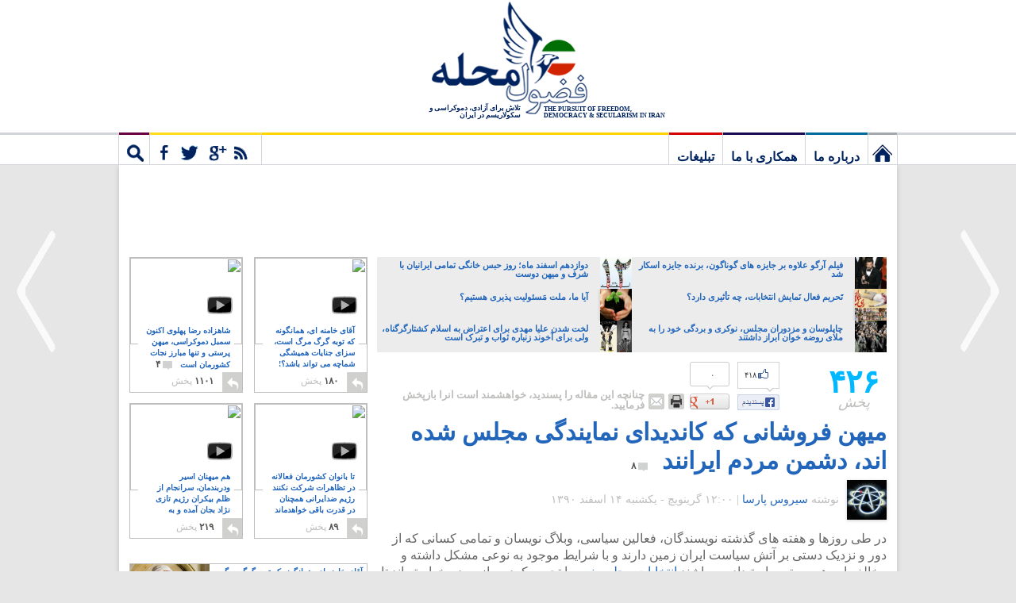

--- FILE ---
content_type: text/html; charset=UTF-8
request_url: https://www.fozoolemahaleh.com/2012/03/04/%DA%A9%D8%A7%D9%86%D8%AF%DB%8C%D8%AF%D8%A7%DB%8C-%D9%85%D8%AC%D9%84%D8%B3-%D8%AF%D8%B4%D9%85%D9%86-%D9%85%D8%B1%D8%AF%D9%85-%D8%A7%D8%B3%D8%AA
body_size: 32402
content:
<!DOCTYPE html>
<!--[if IE 7]>
<html class="ie ie7" dir="rtl" lang="fa-IR">
<![endif]-->
<!--[if IE 8]>
<html class="ie ie8" dir="rtl" lang="fa-IR">
<![endif]-->
<!--[if !(IE 7) | !(IE 8)  ]><!-->
<html dir="rtl" lang="fa-IR" xmlns="http://www.w3.org/1999/xhtml" xmlns:fb="http://ogp.me/ns/fb#">
<!--<![endif]-->
<head>
<meta charset="UTF-8" />
<meta name="viewport" content="width=device-width" />
<title>میهن فروشانی که کاندیدای نمایندگی مجلس شده اند، دشمن مردم ایرانند | فضول محله</title>
<link rel="profile" href="http://gmpg.org/xfn/11" />
<link rel="pingback" href="https://www.fozoolemahaleh.com/xmlrpc.php" />
	
<meta property="fb:app_id" content="115927141814149" />
<meta property="og:locale" content="fa_IR" />

	<meta property="og:title" content="میهن فروشانی که کاندیدای نمایندگی مجلس شده اند، دشمن مردم ایرانند" />
	<meta property="og:url" content="http://www.fozoolemahaleh.com/2012/03/04/%da%a9%d8%a7%d9%86%d8%af%db%8c%d8%af%d8%a7%db%8c-%d9%85%d8%ac%d9%84%d8%b3-%d8%af%d8%b4%d9%85%d9%86-%d9%85%d8%b1%d8%af%d9%85-%d8%a7%d8%b3%d8%aa" />
	<meta property="og:type" content="article" />
	<meta property="article:publisher" content="https://www.facebook.com/fozoolemahaleh" />
	<meta property="og:site_name" content="Fozoole Mahaleh" />

<meta property="og:image" content="https://m-01.fozoolemahaleh.com/2012/03/Naghi-Mokhtari-an-Iranian-who-wants-to-be-in-Islamic-Parliment-of-Iran.jpg" /><meta property="og:image" content="https://m-01.fozoolemahaleh.com/2012/03/A-mullah-wants-to-Enter-the-Parliment-in-Iran.jpg" />		<meta property="og:description" content="در طی روزها و هفته های گذشته نویسندگان، فعالین سیاسی، وبلاگ نویسان و تمامی کسانی که از دور و نزدیک دستی بر آتش سیاست ایران زمین دارند و با شرایط موجود به نوعی مشکل داشته و مخالف این همه ستم و استبداد می باشند انتخابات مجلس نهم را تحریم کرده و از مردم خواسته اند تا کسی در انتخابات شرکت نکند." />

		
<meta property="og:updated_time" content="1330876700" />

		
<link rel="apple-touch-icon" href="/wp-content/themes/v4/images/touch-icon-iphone.png" />
<link rel="apple-touch-icon" sizes="72x72" href="/wp-content/themes/v4/images/touch-icon-ipad.png" />
<link rel="apple-touch-icon" sizes="114x114" href="/wp-content/themes/v4/images/touch-icon-iphone-retina.png" />
<link rel="apple-touch-icon" sizes="144x144" href="/wp-content/themes/v4/images/touch-icon-ipad-retina.png" />
	
	
	
<!--[if lt IE 9]>
<script src="https://www.fozoolemahaleh.com/wp-content/themes/v4/js/html5.js" type="text/javascript"></script>
<![endif]-->

<link rel="alternate" type="application/rss+xml" title="فضول محله &raquo; خوراک" href="https://www.fozoolemahaleh.com/feed" />
<link rel="alternate" type="application/rss+xml" title="فضول محله &raquo; خوراک دیدگاه‌ها" href="https://www.fozoolemahaleh.com/comments/feed" />
<link rel="alternate" type="application/rss+xml" title="فضول محله &raquo; میهن فروشانی که کاندیدای نمایندگی مجلس شده اند، دشمن مردم ایرانند خوراک دیدگاه‌ها" href="https://www.fozoolemahaleh.com/2012/03/04/%da%a9%d8%a7%d9%86%d8%af%db%8c%d8%af%d8%a7%db%8c-%d9%85%d8%ac%d9%84%d8%b3-%d8%af%d8%b4%d9%85%d9%86-%d9%85%d8%b1%d8%af%d9%85-%d8%a7%d8%b3%d8%aa/feed" />
		<script type="text/javascript">
			window._wpemojiSettings = {"baseUrl":"https:\/\/s.w.org\/images\/core\/emoji\/72x72\/","ext":".png","source":{"concatemoji":"https:\/\/www.fozoolemahaleh.com\/wp-includes\/js\/wp-emoji-release.min.js?ver=4.5.33"}};
			!function(e,o,t){var a,n,r;function i(e){var t=o.createElement("script");t.src=e,t.type="text/javascript",o.getElementsByTagName("head")[0].appendChild(t)}for(r=Array("simple","flag","unicode8","diversity"),t.supports={everything:!0,everythingExceptFlag:!0},n=0;n<r.length;n++)t.supports[r[n]]=function(e){var t,a,n=o.createElement("canvas"),r=n.getContext&&n.getContext("2d"),i=String.fromCharCode;if(!r||!r.fillText)return!1;switch(r.textBaseline="top",r.font="600 32px Arial",e){case"flag":return r.fillText(i(55356,56806,55356,56826),0,0),3e3<n.toDataURL().length;case"diversity":return r.fillText(i(55356,57221),0,0),a=(t=r.getImageData(16,16,1,1).data)[0]+","+t[1]+","+t[2]+","+t[3],r.fillText(i(55356,57221,55356,57343),0,0),a!=(t=r.getImageData(16,16,1,1).data)[0]+","+t[1]+","+t[2]+","+t[3];case"simple":return r.fillText(i(55357,56835),0,0),0!==r.getImageData(16,16,1,1).data[0];case"unicode8":return r.fillText(i(55356,57135),0,0),0!==r.getImageData(16,16,1,1).data[0]}return!1}(r[n]),t.supports.everything=t.supports.everything&&t.supports[r[n]],"flag"!==r[n]&&(t.supports.everythingExceptFlag=t.supports.everythingExceptFlag&&t.supports[r[n]]);t.supports.everythingExceptFlag=t.supports.everythingExceptFlag&&!t.supports.flag,t.DOMReady=!1,t.readyCallback=function(){t.DOMReady=!0},t.supports.everything||(a=function(){t.readyCallback()},o.addEventListener?(o.addEventListener("DOMContentLoaded",a,!1),e.addEventListener("load",a,!1)):(e.attachEvent("onload",a),o.attachEvent("onreadystatechange",function(){"complete"===o.readyState&&t.readyCallback()})),(a=t.source||{}).concatemoji?i(a.concatemoji):a.wpemoji&&a.twemoji&&(i(a.twemoji),i(a.wpemoji)))}(window,document,window._wpemojiSettings);
		</script>
		<style type="text/css">
img.wp-smiley,
img.emoji {
	display: inline !important;
	border: none !important;
	box-shadow: none !important;
	height: 1em !important;
	width: 1em !important;
	margin: 0 .07em !important;
	vertical-align: -0.1em !important;
	background: none !important;
	padding: 0 !important;
}
</style>
<link rel='stylesheet' id='v4-fonts-css'  href='https://fonts.googleapis.com/css?family=Open+Sans:400italic,700italic,400,700&#038;subset=latin,latin-ext' type='text/css' media='all' />
<link rel='stylesheet' id='v4-style-css'  href='https://www.fozoolemahaleh.com/wp-content/themes/v4/style.css?ver=4.5.33' type='text/css' media='all' />
<!--[if lt IE 9]>
<link rel='stylesheet' id='v4-ie-css'  href='https://www.fozoolemahaleh.com/wp-content/themes/v4/css/ie.css?ver=20121010' type='text/css' media='all' />
<![endif]-->
<link rel='stylesheet' id='jetpack_css-rtl-css'  href='https://www.fozoolemahaleh.com/wp-content/plugins/jetpack/css/jetpack-rtl.css?ver=4.0.7' type='text/css' media='all' />
<script type='text/javascript' src='https://www.fozoolemahaleh.com/wp-includes/js/jquery/jquery.js?ver=1.12.4'></script>
<script type='text/javascript' src='https://www.fozoolemahaleh.com/wp-includes/js/jquery/jquery-migrate.min.js?ver=1.4.1'></script>
<script type='text/javascript' src='https://www.fozoolemahaleh.com/wp-content/plugins/google-analyticator/external-tracking.min.js?ver=6.4.9'></script>
<link rel='https://api.w.org/' href='https://www.fozoolemahaleh.com/wp-json/' />
<link rel="EditURI" type="application/rsd+xml" title="RSD" href="https://www.fozoolemahaleh.com/xmlrpc.php?rsd" />
<link rel="wlwmanifest" type="application/wlwmanifest+xml" href="https://www.fozoolemahaleh.com/wp-includes/wlwmanifest.xml" /> 
<link rel='prev' title='خاتمی با شرکت در انتخابات مجلس، جنبش سخیف اصلاحات را به خاک سپرد' href='https://www.fozoolemahaleh.com/2012/03/03/%d8%ae%d8%a7%d8%aa%d9%85%db%8c-%d8%af%d8%b4%d9%85%d9%86-%d9%85%d8%b1%d8%af%d9%85-%d8%a7%db%8c%d8%b1%d8%a7%d9%86-%d8%a7%d8%b3' />
<link rel='next' title='حجاب اسلامی دُمَل چرکین عقب ماندگی و سبب آزار بانوان ایران زمین است' href='https://www.fozoolemahaleh.com/2012/03/05/%d8%ad%d8%ac%d8%a7%d8%a8-%d9%86%db%8c%d8%b1%d9%86%da%af-%d8%a2%d8%ae%d9%88%d9%86%d8%af%d9%87%d8%a7-%d8%a8%d8%b1%d8%a7%db%8c-%d9%85%d8%a8%d8%a7%d8%b1%d8%b2%d9%87-%d8%a8%d8%a7-%d8%b2%d9%86%d8%a7%d9%86' />
<meta name="generator" content="WordPress 4.5.33" />
<link rel='shortlink' href='https://www.fozoolemahaleh.com/?p=13526' />
<link rel="alternate" type="application/json+oembed" href="https://www.fozoolemahaleh.com/wp-json/oembed/1.0/embed?url=https%3A%2F%2Fwww.fozoolemahaleh.com%2F2012%2F03%2F04%2F%25da%25a9%25d8%25a7%25d9%2586%25d8%25af%25db%258c%25d8%25af%25d8%25a7%25db%258c-%25d9%2585%25d8%25ac%25d9%2584%25d8%25b3-%25d8%25af%25d8%25b4%25d9%2585%25d9%2586-%25d9%2585%25d8%25b1%25d8%25af%25d9%2585-%25d8%25a7%25d8%25b3%25d8%25aa" />
<link rel="alternate" type="text/xml+oembed" href="https://www.fozoolemahaleh.com/wp-json/oembed/1.0/embed?url=https%3A%2F%2Fwww.fozoolemahaleh.com%2F2012%2F03%2F04%2F%25da%25a9%25d8%25a7%25d9%2586%25d8%25af%25db%258c%25d8%25af%25d8%25a7%25db%258c-%25d9%2585%25d8%25ac%25d9%2584%25d8%25b3-%25d8%25af%25d8%25b4%25d9%2585%25d9%2586-%25d9%2585%25d8%25b1%25d8%25af%25d9%2585-%25d8%25a7%25d8%25b3%25d8%25aa&#038;format=xml" />

<!-- All in One SEO Pack 1.6.15.2 by Michael Torbert of Semper Fi Web Design[-1,-1] -->
<link rel="author" href="https://plus.google.com/116997326478584147545" />
<meta name="description" content="در طی روزها و هفته های گذشته نویسندگان، فعالین سیاسی، وبلاگ نویسان و تمامی کسانی که از دور و نزدیک دستی بر آتش سیاست ایران زمین دارند و با شرایط موجود به نوعی مشکل داشته و مخالف این همه ستم و استبداد می باشند انتخابات مجلس نهم را تحریم کرده و از مردم خواسته اند تا کسی در انتخابات شرکت نکند." />
<meta name="keywords" content="اعتصاب منفی,اعتصابات,سهراب اعرابی,شرکت درانتخابات,مبارزه منفی,مجلس شورای اسلامی,نمایشنامه کمدی انتخابات" />
<link rel="canonical" href="http://www.fozoolemahaleh.com/2012/03/04/%da%a9%d8%a7%d9%86%d8%af%db%8c%d8%af%d8%a7%db%8c-%d9%85%d8%ac%d9%84%d8%b3-%d8%af%d8%b4%d9%85%d9%86-%d9%85%d8%b1%d8%af%d9%85-%d8%a7%d8%b3%d8%aa" />
<!-- /all in one seo pack -->
<style type='text/css'>img#wpstats{display:none}</style><!-- Google Analytics Tracking by Google Analyticator 6.4.9: http://www.videousermanuals.com/google-analyticator/ -->
<script type="text/javascript">
    var analyticsFileTypes = [''];
    var analyticsSnippet = 'enabled';
    var analyticsEventTracking = 'enabled';
</script>
<script type="text/javascript">
	var _gaq = _gaq || [];
  
	_gaq.push(['_setAccount', 'UA-7721219-2']);
    _gaq.push(['_addDevId', 'i9k95']); // Google Analyticator App ID with Google
	_gaq.push(['_trackPageview']);

	(function() {
		var ga = document.createElement('script'); ga.type = 'text/javascript'; ga.async = true;
		                ga.src = ('https:' == document.location.protocol ? 'https://ssl' : 'http://www') + '.google-analytics.com/ga.js';
		                var s = document.getElementsByTagName('script')[0]; s.parentNode.insertBefore(ga, s);
	})();
</script>



<script src="/wp-content/themes/v4/js/head-02.js"></script>

</head>

<body class="rtl single single-post postid-13526 single-format-standard full-width custom-font-enabled">

<div id="hwrap">
	<header id="masthead" class="site-header" role="banner">
			<hgroup>
			<div class="logo">
				<h1 class="site-title"><a href="https://www.fozoolemahaleh.com/" title="فضول محله" rel="home">فضول محله</a></h1>
		
				</div>
			<div class="strapline">
						<h2 class="site-description-english">THE PURSUIT OF FREEDOM, DEMOCRACY & SECULARISM IN IRAN</h2>

						<h2 class="site-description">تلاش برای آزادی، دموکراسی و سکولاریسم در ایران</h2>
			</div>
			<!--div class="searchbox">
				<form action="http://www.fozoolemahaleh.com/" method="get" class="searchform">
					<fieldset>
						<div class="searchwrapper">
						<input type="submit" value="جستجو">
						<input type="text" placeholder="جستجو" value="جستجو" name="s" id="s" class="text" onblur="if (this.value == this.defaultValue || this.value == '') {this.value = this.defaultValue;this.style.color='#B2C1D0';}" onfocus="if (this.value == this.defaultValue) {this.value = '';this.style.color='#000';}" style="color: rgb(178, 193, 208);">
						</div>
					</fieldset>
				</form>	
			</div-->
			<!--div class="newsletter">
				<form action="https://feedburner.google.com/fb/a/mailverify?uri=fozoolemahaleh" target="newsletter" class="newsletterform" onsubmit="newsletter = window.open('about:blank','newsletter',
				   'width=600,height=600');">
				<div class="newsletterwrapper"><fieldset>
				<input type="hidden" name="uri" value="FozooleMahaleh">
				<input type="hidden" name="loc" value="en_US">
				<input type="text" class="text" name="email" value="ایمیل شما" onblur="if (this.value == this.defaultValue || this.value == '') {this.value = this.defaultValue;this.style.color='#B2C1D0';}" onfocus="if (this.value == this.defaultValue) {this.value = '';this.style.color='#000';}" style="color: rgb(178, 193, 208);"> <input type="submit" value="مشترک" class="submit feedburner-sign-up"></fieldset>
				</div>
				</form>
			</div-->
			</hgroup>
	</header>
	<nav id="site-navigation" class="main-navigation" role="navigation">
		<h3 class="menu-toggle">Menu</h3>
		<div class="menu-main-container"><ul id="menu-main" class="nav-menu"><li id="menu-item-8193" class="menu-item menu-item-type-custom menu-item-object-custom menu-item-8193"><a title="فضول محله: تلاش برای آزادی، دموکراسی و سکولاریسم در ایران" href="/">نخستین برگ</a></li>
<li id="menu-item-7999" class="menu-item menu-item-type-post_type menu-item-object-page menu-item-7999"><a href="https://www.fozoolemahaleh.com/%d8%af%d8%b1%d8%a8%d8%a7%d8%b1%d9%87-%d9%85%d8%a7">درباره ما</a></li>
<li id="menu-item-8649" class="menu-item menu-item-type-post_type menu-item-object-page menu-item-8649"><a href="https://www.fozoolemahaleh.com/%d9%87%d9%85%da%a9%d8%a7%d8%b1%db%8c-%d8%a8%d8%a7-%d9%85%d8%a7">همکاری با ما</a></li>
<li id="menu-item-23655" class="menu-item menu-item-type-post_type menu-item-object-page menu-item-23655"><a href="https://www.fozoolemahaleh.com/%d8%aa%d8%a8%d9%84%db%8c%d8%ba%d8%a7%d8%aa">تبلیغات</a></li>
<li id="menu-item-27115" class="menu-item menu-item-type-custom menu-item-object-custom menu-item-27115"><a href="#">مشترک</a></li>
<li id="menu-item-27114" class="menu-item menu-item-type-custom menu-item-object-custom menu-item-27114"><a href="#">جستجو</a></li>
</ul></div>		<div class="social-connect">
			<ul class="social-links">
				<li><a rel="nofollow" href="http://feeds.feedburner.com/fozoolemahaleh" target="_blank" title="آراس‌اس" class="rss"></a></li>
				<li>								<a class="google" rel="nofollow publisher" href="https://plus.google.com/118352058802808260684" target="_blank"></a>
								</li>
				
				
				<li><a title="فیس‌بوک" class="facebook" href="https://www.facebook.com/fozoolemahaleh" rel="nofollow" target="_blank"></a></li>
				<li><a title="توییتر" class="twitter" href="https://www.twitter.com/fozoolemahaleh" rel="nofollow" target="_blank"></a></li>
				<li><a title="رایانامه" class="email" href="mailto:london@fozoolemahaleh.com" rel="nofollow"></a></li>
			</ul>
			
		
			<div class="fb-like fb-like-head" data-href="https://www.facebook.com/fozoolemahaleh" data-send="false" data-width="400" data-show-faces="true"></div>


			
			
		
		
		<div class="newsletter">
		<label>لطفاً ایمیل فرمایید تا ازمقاله های جدید شمارا آگاه کنیم</label> 
				<form action="https://feedburner.google.com/fb/a/mailverify?uri=fozoolemahaleh" target="newsletter" class="newsletterform" onsubmit="newsletter = window.open('about:blank','newsletter',
				   'width=600,height=600');">
				<div class="newsletterwrapper"><fieldset>
				<input type="hidden" name="uri" value="FozooleMahaleh">
				<input type="hidden" name="loc" value="en_US">
				<input type="text" class="header-newsletter" name="email" value="ایمیل شما" onblur="if (this.value == this.defaultValue || this.value == '') {this.value = this.defaultValue;this.style.color='#B2C1D0';}" onfocus="if (this.value == this.defaultValue) {this.value = '';this.style.color='#000';}" style="color: rgb(178, 193, 208);"> <input type="submit" value="مشترک" class="submit feedburner-sign-up"></fieldset>
				</div>
				</form>
			</div>
		
			
		</div>
		<div class="site-search">
			<div class="header-search-form">
	<form accept-charset="UTF-8" action="https://www.fozoolemahaleh.com/" method="get">
		<div style="margin:0;padding:0;display:inline">
			<input name="utf8" type="hidden" value="✓">
		</div>
		<div class="ie-search-wrapper"><input type="text" autocomplete="off" placeholder="جستجو" value="جستجو" name="s" id="s" class="header-search" onblur="if (this.value == this.defaultValue || this.value == '') {this.value = this.defaultValue;this.style.color='#B2C1D0';}" onfocus="if (this.value == this.defaultValue) {this.value = '';this.style.color='#000';}">
		</div>
			<input class="btn btn-primary header-search-submit" name="commit" type="submit" value="جستجو">
	</form>
	<div class="header-search-results"></div>
</div>		</div>

		
	</nav><!-- #site-navigation -->
</div>


	

<div id="page" class="hfeed site">
	<div id="main" class="wrapper">
	
	<!-- Foz_Leaderboard_Top_728x90 -->
<div id='div-gpt-ad-1360349128710-0' class="leaderboard ad">
<script type='text/javascript'>
googletag.cmd.push(function() { googletag.display('div-gpt-ad-1360349128710-0'); });
</script>
</div>	 	
	<div id="primary" class="site-content">
		<div id="content" role="main">

						
				
<div class="wp_rp_content rp_single"><ul class="related_post wp_rp" style="visibility: visible"><li ><a href="https://www.fozoolemahaleh.com/2013/02/25/%d9%81%db%8c%d9%84%d9%85-%d8%a2%d8%b1%da%af%d9%88-%d8%a8%d9%87-%d8%ac%d8%a7%db%8c%d8%b2%d9%87-%d8%a7%d8%b3%da%a9%d8%a7%d8%b1-%d8%b1%d8%b3%db%8c%d8%af" class="wp_rp_thumbnail"><img width="200" height="200" src="https://m-01.fozoolemahaleh.com/2013/02/argo-best-film-oscars-2012-iran-embassy-200x200.jpg" class="attachment-thumbnail size-thumbnail" alt="در این فرتور، سازندگان و برندگان جایزه اسکار فیلم آرگو دیده می شوند" /><span class="wp_rp_title">فیلم آرگو علاوه بر جایزه های گوناگون، برنده جایزه اسکار شد</span></a></li><li ><a href="https://www.fozoolemahaleh.com/2012/02/27/%d8%af%d9%88%d8%a7%d8%b2%d8%af%d9%87%d9%85-%d8%a7%d8%b3%d9%81%d9%86%d8%af-%d8%b1%d9%88%d8%b2-%d8%ad%d8%a8%d8%b3-%d8%ae%d8%a7%d9%86%da%af%db%8c-%d8%a7%db%8c%d8%b1%d8%a7%d9%86%db%8c%d8%a7%d9%86" class="wp_rp_thumbnail"><img width="150" height="150" src="https://m-01.fozoolemahaleh.com/2012/02/Khamenei-the-great-dictator-is-begging-people-to-come-and-vote-in-Iran-e1330276783999-150x150.jpg" class="attachment-thumbnail size-thumbnail" alt="فرتور یکی از پوسترهای تبلیغاتی که با سرمایه ملی و در راستای تشویق مردم به رأی دادن درست شده اند را نشان می دهد. در زیر فرتور امت خردباخته حزب الله سخنی از ولی وقیح نوشته اند. حال چنانچه کسی می خواهد خامنه ای جنایتکار را خوشحال کند، باید خون جوانان بیگناه ایرانی را لگد مال کرده و پای صندوق رأی برود." /><span class="wp_rp_title">دوازدهم اسفند ماه؛ روز حبس خانگی تمامی ایرانیان با شرف و میهن دوست</span></a></li><li ><a href="https://www.fozoolemahaleh.com/2016/02/17/%d9%85%d8%b2%d8%a7%db%8c%d8%a7%db%8c-%d8%aa%d8%ad%d8%b1%db%8c%d9%85-%d8%a7%d9%86%d8%aa%d8%ae%d8%a7%d8%a8%d8%a7%d8%aa-%d9%81%d8%b1%d9%85%d8%a7%db%8c%d8%b4%db%8c" class="wp_rp_thumbnail"><img width="200" height="200" src="https://m-01.fozoolemahaleh.com/2016/02/upcoming-elections-in-Iran-2016-200x200.jpg" class="attachment-thumbnail size-thumbnail wp-post-image" alt="تَحریم فعال نَمایش انتخابات، چه تأثیری دارد؟" title="" /><span class="wp_rp_title">تَحریم فعال نَمایش انتخابات، چه تأثیری دارد؟</span></a></li><li ><a href="https://www.fozoolemahaleh.com/2015/03/09/%d9%85%d8%b3%d8%a6%d9%88%d9%84%db%8c%d8%aa-%d9%be%d8%b0%db%8c%d8%b1%db%8c-%d8%a7%db%8c%d8%b1%d8%a7%d9%86%db%8c%d8%a7%d9%86" class="wp_rp_thumbnail"><img width="200" height="200" src="https://m-01.fozoolemahaleh.com/2015/03/Iranians-refuse-to-take-responsibility-over-their-lives-2015-200x200.jpg" class="attachment-thumbnail size-thumbnail wp-post-image" alt="آیا ما، ملت مَسئولیت پذیری هستیم؟" title="" /><span class="wp_rp_title">آیا ما، ملت مَسئولیت پذیری هستیم؟</span></a></li><li ><a href="https://www.fozoolemahaleh.com/2013/02/20/%d9%86%d9%88%da%a9%d8%b1%db%8c-%da%86%d8%a7%d9%be%d9%84%d9%88%d8%b3%d8%a7%d9%86-%d8%a8%d9%87-%d9%85%d9%84%d8%a7%db%8c-%d9%85%d8%b4%d9%87%d8%af%db%8c" class="wp_rp_thumbnail"><img width="200" height="200" src="https://m-01.fozoolemahaleh.com/2013/02/mps-in-parliament-in-iran-majles-e1361349420199-200x200.jpg" class="attachment-thumbnail size-thumbnail" alt="این عربده کش ها و لات ها که به صورت گنگ مجلس را اشغال کرده اند، مزدوران و مفتخورهای علی خامنه ای در مجلسند. همانهایی که بنا به امر آخوند به هر اقدام جنایکتارانه دست می زنند و هر قانون ضد میهنی تصویب می کنند." /><span class="wp_rp_title">چاپلوسان و مزدوران مجلس، نوکری و بردگی خود را به ملای روضه خوان ابراز داشتند</span></a></li><li ><a href="https://www.fozoolemahaleh.com/2011/11/27/%d9%84%d8%ae%d8%aa-%d8%b4%d8%af%d9%86-%d8%b9%d9%84%db%8c%d8%a7-%d9%85%d9%87%d8%af%db%8c-%d8%a8%d8%b1%d8%a7%db%8c-%d8%a7%d8%b9%d8%aa%d8%b1%d8%a7%d8%b6-%d8%a8%d9%87-%d8%a7%d8%b3%d9%84%d8%a7%d9%85" class="wp_rp_thumbnail"><img width="150" height="150" src="https://m-01.fozoolemahaleh.com/2011/11/Aliaa-Elmahdy-naked-in-protest-of-islam-naked-iran-150x150.jpg" class="attachment-thumbnail size-thumbnail" alt="در این تصویر علیا المهدی دختر مصری به عنوان اعتراض با اسلام زن ستیز لخت شد. این کار یعنی خروش، طغیان، و نهایت اعتراض به اسلام و اسلام گرایان است. ۱۴۰۰ سال اسلام با چوب و چماق، سر نیزه، و شلاق و اعدام به جان زنان جهان افتاد و با دیکتاتوری دستور داد چی بپوشند، وی چی نپوشند؟. چگونه راه روند، و چگونه حرف بزنند؟. حال، عصیان این بانوان نهایت اعتراض به این اسلام سلطه گر است." /><span class="wp_rp_title">لخت شدن علیا مهدی برای اعتراض به اسلام کشتارگرگناه، ولی برای آخوند زنباره ثواب و تبرک است</span></a></li></ul></div>
				
					<article id="post-13526" class="post-13526 post type-post status-publish format-standard" itemscope itemtype="http://schema.org/Article">
		<header class="entry-header">
<aside class="entry-top-share">
				<span class="total-shares"><b>۴۲۶</b> <em>پخش</em></span>
				
				
				
				<div class="g-po-r" data-url="http://www.fozoolemahaleh.com/2012/03/04/%da%a9%d8%a7%d9%86%d8%af%db%8c%d8%af%d8%a7%db%8c-%d9%85%d8%ac%d9%84%d8%b3-%d8%af%d8%b4%d9%85%d9%86-%d9%85%d8%b1%d8%af%d9%85-%d8%a7%d8%b3%d8%aa" data-size="tall"><span> ۰ </span></div>
				<div class="fb-like-r" data-url="http://www.fozoolemahaleh.com/2012/03/04/%da%a9%d8%a7%d9%86%d8%af%db%8c%d8%af%d8%a7%db%8c-%d9%85%d8%ac%d9%84%d8%b3-%d8%af%d8%b4%d9%85%d9%86-%d9%85%d8%b1%d8%af%d9%85-%d8%a7%d8%b3%d8%aa" data-layout="box_count"><span class="fb-span">۴۱۸ </span></div>
							
				
				<span class="share-promote"><a class="print" title="چاپ صفحه" href="javascript:print();"></a><a data-id="13526" class="sendto m-send" title="ارسال به ایمیل" target="_blank" rel="nofollow"  href="http://www.fozoolemahaleh.com/wp-content/themes/v4/scripts/sendto.php?id=13526"></a><span>چنانچه این مقاله را پسندید، خواهشمند است آنرا بازپخش فرمایید.</span></span>
			</aside>
			
		
			<h1 class="entry-title">
				<a href="https://www.fozoolemahaleh.com/2012/03/04/%da%a9%d8%a7%d9%86%d8%af%db%8c%d8%af%d8%a7%db%8c-%d9%85%d8%ac%d9%84%d8%b3-%d8%af%d8%b4%d9%85%d9%86-%d9%85%d8%b1%d8%af%d9%85-%d8%a7%d8%b3%d8%aa" title="پیوند پایدار به میهن فروشانی که کاندیدای نمایندگی مجلس شده اند، دشمن مردم ایرانند" rel="bookmark">میهن فروشانی که کاندیدای نمایندگی مجلس شده اند، دشمن مردم ایرانند</a> 				
				<a href="https://www.fozoolemahaleh.com/2012/03/04/%da%a9%d8%a7%d9%86%d8%af%db%8c%d8%af%d8%a7%db%8c-%d9%85%d8%ac%d9%84%d8%b3-%d8%af%d8%b4%d9%85%d9%86-%d9%85%d8%b1%d8%af%d9%85-%d8%a7%d8%b3%d8%aa#comments"><span class="post-num"><span class="post-num-image"></span>۸</span></a>
						</h1>

			<div class="entry-author">
				<a class="author-avatar" href="https://www.fozoolemahaleh.com/author/cyrus-parsa" rel="author">
										
					<img src="https://m-01.fozoolemahaleh.com/avatars/cyrus-parsa-01.jpg" width="50" height="50" alt="سیروس پارسا">
								</a>
					
					<span>
					نوشته <a href="https://www.fozoolemahaleh.com/author/cyrus-parsa" title="ارسال شده توسط: سیروس پارسا" rel="author">سیروس پارسا</a>  | <time class="article-date" datetime="2012-03-04T12:00:46+00:00" >۱۲:۰۰ گرينويچ - یکشنبه ۱۴ اسفند ۱۳۹۰</time></span>
				
			</div><!-- .author-info -->
			
		</header><!-- .entry-header -->

				<div class="entry-content">
			<p>در طی روزها و هفته های گذشته نویسندگان، فعالین سیاسی، وبلاگ نویسان و تمامی کسانی که از دور و نزدیک دستی بر آتش سیاست ایران زمین دارند و با شرایط موجود به نوعی مشکل داشته و مخالف این همه ستم و استبداد می باشند <a href="http://www.fozoolemahaleh.com/2012/02/29/%D8%A7%D8%B5%D9%84%D8%A7%D8%AD-%D8%B7%D9%84%D8%A8%D8%A7%D9%86%D8%8C-%DB%8C%D8%A7-%D8%A8%D8%B1%D9%86%D8%AF%DA%AF%D8%A7%D9%86-%D9%88%D8%A7%D9%82%D8%B9%DB%8C-%D8%A7%D9%86%D8%AA%D8%AE%D8%A7%D8%A8%D8%A7">انتخابات مجلس نهم</a> را تحریم کرده و از مردم خواسته اند تا کسی در انتخابات شرکت نکند.</p>
<p>می توان ادعا کرد که پس از مدت زمان بسیار طولانی، تمامی حزب ها و گروه های مخالف رژیم در یک امر به توافق رسیدند و آن هم تحریم همه جانبه انتصابات رژیم است. اپوزوسیون و گروه های کوچک و بزرگ دیگر، مردم را دعوت کرده اند تا در روز <a href="http://www.fozoolemahaleh.com/2012/02/27/%D8%AF%D9%88%D8%A7%D8%B2%D8%AF%D9%87%D9%85-%D8%A7%D8%B3%D9%81%D9%86%D8%AF-%D8%B1%D9%88%D8%B2-%D8%AD%D8%A8%D8%B3-%D8%AE%D8%A7%D9%86%DA%AF%DB%8C-%D8%A7%DB%8C%D8%B1%D8%A7%D9%86%DB%8C%D8%A7%D9%86">دوازدهم اسفند ماه</a>، خود را در خانه حبس کرده و به مدت یک روز از خانه شان خارج نشوند. رژیم جنایتکار اسلامی از عدم حضور مردم اطمینان پیدا کرده و بسیار دستپاچه و نگران گشته و دست به هر کاری زده است تا مردم را پای صندوق های رأی بکشاند.</p>
<div id="attachment_13602" class="wp-caption alignleft" style="width: 350px"><img class="size-full wp-image-13602" title="نام این مردک تازی پرست نقی مختاری است. ایشان با داشتن مدرک بی اعتبار فقه از دانشگاه امام صادق، قصد دارد نماینده مردم تهران باشد. باید به حال مردمی که این مردک بیگانه پرست که سواد خود را در ده جز قرآنی که حفظ کرده می داند، خون گریست." src="http://m-01.fozoolemahaleh.com/2012/03/Naghi-Mokhtari-an-Iranian-who-wants-to-be-in-Islamic-Parliment-of-Iran.jpg" alt="نام این مردک تازی پرست نقی مختاری است. ایشان با داشتن مدرک بی اعتبار فقه از دانشگاه امام صادق، قصد دارد نماینده مردم تهران باشد. باید به حال مردمی که این مردک بیگانه پرست که سواد خود را در ده جز قرآنی که حفظ کرده می داند، خون گریست." width="350" height="485" srcset="https://m-01.fozoolemahaleh.com/2012/03/Naghi-Mokhtari-an-Iranian-who-wants-to-be-in-Islamic-Parliment-of-Iran.jpg 350w, https://m-01.fozoolemahaleh.com/2012/03/Naghi-Mokhtari-an-Iranian-who-wants-to-be-in-Islamic-Parliment-of-Iran-252x350.jpg 252w" sizes="(max-width: 350px) 100vw, 350px" /><p class="wp-caption-text">نام این مردک تازی پرست نقی مختاری است. ایشان با داشتن مدرک بی اعتبار فقه از دانشگاه امام صادق، قصد دارد نماینده مردم تهران باشد. باید به حال مردمی که این مردک بیگانه پرست که سواد خود را در ده جز قرآنی که حفظ کرده می داند، خون گریست.</p><span class="wp-caption-pointer"></span><span class="wp-caption-sharebar"><a rel="nofollow" target="_blank" class="cap-fb-s" href="https://www.facebook.com/sharer/sharer.php?app_id=115927141814149&sdk=joey&u=http%3A%2F%2Fwww.fozoolemahaleh.com%2F2012%2F03%2F04%2F%25da%25a9%25d8%25a7%25d9%2586%25d8%25af%25db%258c%25d8%25af%25d8%25a7%25db%258c-%25d9%2585%25d8%25ac%25d9%2584%25d8%25b3-%25d8%25af%25d8%25b4%25d9%2585%25d9%2586-%25d9%2585%25d8%25b1%25d8%25af%25d9%2585-%25d8%25a7%25d8%25b3%25d8%25aa&display=popup&ref=plugin" onClick="return share('https://www.facebook.com/sharer/sharer.php?app_id=115927141814149&sdk=joey&u=http%3A%2F%2Fwww.fozoolemahaleh.com%2F2012%2F03%2F04%2F%25da%25a9%25d8%25a7%25d9%2586%25d8%25af%25db%258c%25d8%25af%25d8%25a7%25db%258c-%25d9%2585%25d8%25ac%25d9%2584%25d8%25b3-%25d8%25af%25d8%25b4%25d9%2585%25d9%2586-%25d9%2585%25d8%25b1%25d8%25af%25d9%2585-%25d8%25a7%25d8%25b3%25d8%25aa&display=popup&ref=plugin')"></a><a rel="nofollow" target="_blank" class="cap-gp-s" href="https://plus.google.com/share?url=http%3A%2F%2Fwww.fozoolemahaleh.com%2F2012%2F03%2F04%2F%25da%25a9%25d8%25a7%25d9%2586%25d8%25af%25db%258c%25d8%25af%25d8%25a7%25db%258c-%25d9%2585%25d8%25ac%25d9%2584%25d8%25b3-%25d8%25af%25d8%25b4%25d9%2585%25d9%2586-%25d9%2585%25d8%25b1%25d8%25af%25d9%2585-%25d8%25a7%25d8%25b3%25d8%25aa" onClick="return share('https://plus.google.com/share?url=http%3A%2F%2Fwww.fozoolemahaleh.com%2F2012%2F03%2F04%2F%25da%25a9%25d8%25a7%25d9%2586%25d8%25af%25db%258c%25d8%25af%25d8%25a7%25db%258c-%25d9%2585%25d8%25ac%25d9%2584%25d8%25b3-%25d8%25af%25d8%25b4%25d9%2585%25d9%2586-%25d9%2585%25d8%25b1%25d8%25af%25d9%2585-%25d8%25a7%25d8%25b3%25d8%25aa')"></a><a data-id="13526" class="cap-e m-send" title="ارسال به ایمیل" target="_blank" rel="nofollow" href="http://www.fozoolemahaleh.com/wp-content/themes/v4/scripts/sendto.php?id=13526"></a></span></div>
<p>می توان گفت که به جز مشتی مزدور و خود فروخته و <a href="http://www.fozoolemahaleh.com/2011/12/03/%D8%A8%D8%B3%DB%8C%D8%AC%DB%8C%D8%A7%D9%86-%D9%85%D8%A7%DB%8C%D9%87-%D9%86%D9%86%DA%AF-%D8%A7%DB%8C%D8%B1%D8%A7%D9%86-%D9%88-%D8%A7%DB%8C%D8%B1%D8%A7%D9%86%DB%8C">بسیجیان و حزب اللهی های</a> فرومابه و همچنین نیروهای بیگانه ای که سید علی خامنه ای، با پول نفت توانسته از کشورهایی چون سوریه، عراق، لبنان، بحرین و&#8230; بخرد و به خدمت خود در آورد؛ هیچ کس دیگری در بازار کساد و متروک انتخابات دولتی، شرکت نخواهد کرد و رژیم در بد ترین شرایط خود قرار داشته و از کمترین پشتیبانی و حمایت مردمی برخوردار نیست. البته باید اعتراف کرد که از شهرستان های کوچک و روستاهای اطراف شان، انتظار همراهی و همدلی با سایر مردم ایران نمی رود.</p>
<p>از آنجا که در روستاها و شهرستان های کوچک، همه با یکدیگر فامیل و دوست و آشنا هستند؛ مردم همیشه در &#8220;رو در بایستی&#8221; قرار گرفته و حتی اگر قلبن راضی به انجام کاری نیستند، بابت نسبتی که برای مثال با کاندیدای نمایندگی مجلس دارند، در انتخابات شرکت کرده و به وی رأی خواهند داد. این بیماری &#8220;رو در بایستی&#8221; و مرض &#8220;تعارف&#8221; هم جزئی از <a href="http://www.fozoolemahaleh.com/2012/02/26/%D8%A7%DB%8C%D8%B1%D8%A7%D9%86%DB%8C%D8%A7%D9%86-%D9%85%D8%B1%D8%AF%D9%85%D8%A7%D9%86%DB%8C-%D8%AE%D9%88%D8%AF-%D8%A8%D8%B2%D8%B1%DA%AF-%D8%A8%DB%8C%D9%86-%D9%87%D8%B3%D8%AA%D9%86%D8%AF">مشکلات اخلاقی و معضلات فرهنگی</a> ایران امروز هستند که باید سر فرصت مناسب در رابطه با آن ها، چندین مقاله نوشت.</p>
<p>حال چنانچه از مسئله شرکت یا <a href="http://www.fozoolemahaleh.com/2012/02/23/%D8%B4%D8%B1%DA%A9%D8%AA-%D8%AF%D8%B1-%D8%A7%D9%86%D8%AA%D8%B5%D8%A7%D8%A8%D8%A7%D8%AA-%D8%B1%DA%98%DB%8C%D9%85-%D8%AE%DB%8C%D8%A7%D9%86%D8%AA-%D8%A8%D9%87-%D9%85%D8%B1%D8%AF%D9%85-%D8%A7%D8%B3%D8%AA">عدم شرکت مردم در انتخابات</a> بگذریم، می توانیم به نکته ای بیاندیشیم که تا کنون، کمتر نویسنده ای در رابطه با آن مقاله ای نوشته است. آن نکته این است که به راستی این مزدورانی که کاندیدای نمایندگی مجلس شده اند و هزاران میلیارد تومان خرج کرده اند و برای گرفتن رأی، میان مردم ساندویچ و کارت شارژ و گوشی موبایل پخش کرده اند چه موجودات پست و بی ارزشی هستند؟ آیا این خودفروختگان بی مقدار، چشم و گوش های خود را بسته و درد و رنج و آوارگی مردم را نمی بینند؟</p>
<p>آیا کاندیداهای نمایندگی مجلس از داغ دل مادران پارک لاله بی خبرند؟ آیا آن جیره خواران پلید از بلایی که رژیم اسلامی با تکیه بر <a href="http://www.fozoolemahaleh.com/2012/02/01/%DA%A9%D9%88%D8%AF%DA%A9%D8%A7%D9%86-%D8%AF%D8%B1-%D8%AD%DA%A9%D9%88%D9%85%D8%AA-%D8%A7%D8%B3%D9%84%D8%A7%D9%85%DB%8C-%D8%A8%DB%8C-%D8%AF%D9%81%D8%A7%D8%B9-%D9%87%D8%B3%D8%AA%D9%86%D8%AF">قوانین شریعه قرآن</a> بر سر ترانه موسوی و کیانوش آسا و سهراب اعرابی و ندا آقا سلطان و امیر و شبنم و محمد و صانع و هزاران هزار جوان دلاور و آزادی خواه ایرانی آورد، خبر ندارند و یا ایشان خود را به کَری و کوری زده اند؟ یک انسان چقدر می تواند بی وجدان و بی اخلاق باشد که تمامی ظلم و ستمی را که بر ملتش روا می دارند را تماشا کند و آنگاه با بی حیایی و بی شرمی تمام خود را کاندید نمایندگی مردمی نماید که تا خرخره، در بدبختی و بیچارگی و درماندگی فرو رفته اند و در حال غرق شدن می باشند؟</p>
<div id="attachment_13604" class="wp-caption aligncenter" style="width: 640px"><img class="size-full wp-image-13604" title="فرتور آخوند سپاسی را نشان می دهد. ایشان هم کاندیدای نمایندگی مجلس شده اند. همانطور که می بینید، این آخوند بی سواد و فرومایه همچون دیگر آخوندها که در دروغگویی و عوام فریبی مهارت خاصی دارند، برای تبلیغات بیشتر و فریفتن مردم به میان فقرا رفته و قصد دارد نقش قاتل اول شیعیان، علی را بازی کند." src="http://m-01.fozoolemahaleh.com/2012/03/A-mullah-wants-to-Enter-the-Parliment-in-Iran.jpg" alt="فرتور آخوند سپاسی را نشان می دهد. ایشان هم کاندیدای نمایندگی مجلس شده اند. همانطور که می بینید، این آخوند بی سواد و فرومایه همچون دیگر آخوندها که در دروغگویی و عوام فریبی مهارت خاصی دارند، برای تبلیغات بیشتر و فریفتن مردم به میان فقرا رفته و قصد دارد نقش قاتل اول شیعیان، علی را بازی کند." width="640" height="480" srcset="https://m-01.fozoolemahaleh.com/2012/03/A-mullah-wants-to-Enter-the-Parliment-in-Iran.jpg 640w, https://m-01.fozoolemahaleh.com/2012/03/A-mullah-wants-to-Enter-the-Parliment-in-Iran-350x262.jpg 350w" sizes="(max-width: 640px) 100vw, 640px" /><p class="wp-caption-text">فرتور آخوند سپاسی را نشان می دهد. ایشان هم کاندیدای نمایندگی مجلس شده اند. همانطور که می بینید، این آخوند بی سواد و فرومایه همچون دیگر آخوندها که در دروغگویی و عوام فریبی مهارت خاصی دارند، برای تبلیغات بیشتر و فریفتن مردم به میان فقرا رفته و قصد دارد نقش قاتل اول شیعیان، علی را بازی کند.</p><span class="wp-caption-pointer"></span><span class="wp-caption-sharebar"><a rel="nofollow" target="_blank" class="cap-fb-s" href="https://www.facebook.com/sharer/sharer.php?app_id=115927141814149&sdk=joey&u=http%3A%2F%2Fwww.fozoolemahaleh.com%2F2012%2F03%2F04%2F%25da%25a9%25d8%25a7%25d9%2586%25d8%25af%25db%258c%25d8%25af%25d8%25a7%25db%258c-%25d9%2585%25d8%25ac%25d9%2584%25d8%25b3-%25d8%25af%25d8%25b4%25d9%2585%25d9%2586-%25d9%2585%25d8%25b1%25d8%25af%25d9%2585-%25d8%25a7%25d8%25b3%25d8%25aa&display=popup&ref=plugin" onClick="return share('https://www.facebook.com/sharer/sharer.php?app_id=115927141814149&sdk=joey&u=http%3A%2F%2Fwww.fozoolemahaleh.com%2F2012%2F03%2F04%2F%25da%25a9%25d8%25a7%25d9%2586%25d8%25af%25db%258c%25d8%25af%25d8%25a7%25db%258c-%25d9%2585%25d8%25ac%25d9%2584%25d8%25b3-%25d8%25af%25d8%25b4%25d9%2585%25d9%2586-%25d9%2585%25d8%25b1%25d8%25af%25d9%2585-%25d8%25a7%25d8%25b3%25d8%25aa&display=popup&ref=plugin')"></a><a rel="nofollow" target="_blank" class="cap-gp-s" href="https://plus.google.com/share?url=http%3A%2F%2Fwww.fozoolemahaleh.com%2F2012%2F03%2F04%2F%25da%25a9%25d8%25a7%25d9%2586%25d8%25af%25db%258c%25d8%25af%25d8%25a7%25db%258c-%25d9%2585%25d8%25ac%25d9%2584%25d8%25b3-%25d8%25af%25d8%25b4%25d9%2585%25d9%2586-%25d9%2585%25d8%25b1%25d8%25af%25d9%2585-%25d8%25a7%25d8%25b3%25d8%25aa" onClick="return share('https://plus.google.com/share?url=http%3A%2F%2Fwww.fozoolemahaleh.com%2F2012%2F03%2F04%2F%25da%25a9%25d8%25a7%25d9%2586%25d8%25af%25db%258c%25d8%25af%25d8%25a7%25db%258c-%25d9%2585%25d8%25ac%25d9%2584%25d8%25b3-%25d8%25af%25d8%25b4%25d9%2585%25d9%2586-%25d9%2585%25d8%25b1%25d8%25af%25d9%2585-%25d8%25a7%25d8%25b3%25d8%25aa')"></a><a data-id="13526" class="cap-e m-send" title="ارسال به ایمیل" target="_blank" rel="nofollow" href="http://www.fozoolemahaleh.com/wp-content/themes/v4/scripts/sendto.php?id=13526"></a></span></div>
<p>نکته دیگر این است که کاندیدای نمایندگی مجلسی شدن که سر تا پای آن فرمایشی و دروغین است و حرف اول و آخر را رهبر و نوکرانش می زنند و نمایندگان آن مجلس، جز مفت خوری و غارت کردن سرمایه ملی و ژست های عوام فریبانه گرفتن، کار دیگری نمی کنند؛ امری بسیار ضد مردمی و ضد میهنی است. تنها وطن فروشان و انسان های بی شرف هستند که حاضرند بر خون پاک کشته شدگان راه آزادی گام برداشته و بر دستان کسی بوسه بزنند که دستور کشتن جوانان میهن را داده است.</p>
<p>از آنچه گفته شد نتیجه می گیریم که اشخاصی که کاندید نمایندگی مجلس شده اند، ده ها بار از مردمی که دوازدهم اسفند ماه در انتصابات دولتی شرکت می کنند، وقیح تر، بی حیا تر و بی شرف ترند و از عشق و دوستی نسبت به وطن و هم میهنان در بندشان، تُهی هستند. نمایندگان مجلس کنونی و نمایندگان مجلس های آتی، تا زمانی که آخوند بر مملکت حکومت می کند و جان و مال و دارایی مردم از کمترین ارزش و اعتباری برخوردار نیست و ملت بزرگوار ایران درمانده و بی دفاع می باشند و سایه جبر، <a href="http://www.fozoolemahaleh.com/2012/02/18/%D8%A7%D9%86%D9%82%D9%84%D8%A7%D8%A8-%D8%AF%D8%B1-%D8%AC%D8%A7%D9%85%D8%B9%D9%87-%D8%B9%D9%82%D8%A8-%D8%A7%D9%81%D8%AA%D8%A7%D8%AF%D9%87-%DA%A9%D8%A7%D8%B1%D8%B3%D8%A7%D8%B2-%D9%86%DB%8C%D8%B3%D8%AA">استبداد و خفقان</a> بر سراسر این مرز و بوم گسترده شده است؛ دشمنان خونی مردم ایران زمین می باشند و حتی از تازیان نیز بیگانه ترند.</p>
					</div><!-- .entry-content -->
		
		<footer class="entry-meta">
						<!--div class="fb-subscribe" data-href="https://www.facebook.com/thecyrusparsa" data-show-faces="false"  data-width="280"></div-->
				
			
		</footer><!-- .entry-meta -->
	</article><!-- #post -->

				<div id="taglist"><span><a href='https://www.fozoolemahaleh.com/tag/%d8%a7%d8%b9%d8%aa%d8%b5%d8%a7%d8%a8-%d9%85%d9%86%d9%81%db%8c' title='برچسب:اعتصاب منفی' rel='tag'>اعتصاب منفی</a></span><span><a href='https://www.fozoolemahaleh.com/tag/%d8%a7%d8%b9%d8%aa%d8%b5%d8%a7%d8%a8%d8%a7%d8%aa' title='برچسب:اعتصابات' rel='tag'>اعتصابات</a></span><span><a href='https://www.fozoolemahaleh.com/tag/%d8%b3%d9%87%d8%b1%d8%a7%d8%a8-%d8%a7%d8%b9%d8%b1%d8%a7%d8%a8%db%8c' title='برچسب:سهراب اعرابی' rel='tag'>سهراب اعرابی</a></span><span><a href='https://www.fozoolemahaleh.com/tag/%d8%b4%d8%b1%da%a9%d8%aa-%d8%af%d8%b1%d8%a7%d9%86%d8%aa%d8%ae%d8%a7%d8%a8%d8%a7%d8%aa' title='برچسب:شرکت درانتخابات' rel='tag'>شرکت درانتخابات</a></span><span><a href='https://www.fozoolemahaleh.com/tag/%d9%85%d8%a8%d8%a7%d8%b1%d8%b2%d9%87-%d9%85%d9%86%d9%81%db%8c' title='برچسب:مبارزه منفی' rel='tag'>مبارزه منفی</a></span><span><a href='https://www.fozoolemahaleh.com/tag/%d9%85%d8%ac%d9%84%d8%b3-%d8%b4%d9%88%d8%b1%d8%a7%db%8c-%d8%a7%d8%b3%d9%84%d8%a7%d9%85%db%8c' title='برچسب:مجلس شورای اسلامی' rel='tag'>مجلس شورای اسلامی</a></span><span><a href='https://www.fozoolemahaleh.com/tag/%d9%86%d9%85%d8%a7%db%8c%d8%b4%d9%86%d8%a7%d9%85%d9%87-%da%a9%d9%85%d8%af%db%8c-%d8%a7%d9%86%d8%aa%d8%ae%d8%a7%d8%a8%d8%a7%d8%aa' title='برچسب:نمایشنامه کمدی انتخابات' rel='tag'>نمایشنامه کمدی انتخابات</a></span></div>				
				<nav class="nav-single">
					<div class="buttons">
						<span class="link prev"><a href="https://www.fozoolemahaleh.com/2012/03/03/%d8%ae%d8%a7%d8%aa%d9%85%db%8c-%d8%af%d8%b4%d9%85%d9%86-%d9%85%d8%b1%d8%af%d9%85-%d8%a7%db%8c%d8%b1%d8%a7%d9%86-%d8%a7%d8%b3" title="خاتمی با شرکت در انتخابات مجلس، جنبش سخیف اصلاحات را به خاک سپرد" rel="prev">→ مقاله قبلی</a></span>	
						<span class="link next"><a href="https://www.fozoolemahaleh.com/2012/03/05/%d8%ad%d8%ac%d8%a7%d8%a8-%d9%86%db%8c%d8%b1%d9%86%da%af-%d8%a2%d8%ae%d9%88%d9%86%d8%af%d9%87%d8%a7-%d8%a8%d8%b1%d8%a7%db%8c-%d9%85%d8%a8%d8%a7%d8%b1%d8%b2%d9%87-%d8%a8%d8%a7-%d8%b2%d9%86%d8%a7%d9%86" title="حجاب اسلامی دُمَل چرکین عقب ماندگی و سبب آزار بانوان ایران زمین است" rel="next">مقاله بعدی ←</a></span>
					</div>
					<div class="arrows">
						<span class="link prev"><a href="https://www.fozoolemahaleh.com/2012/03/03/%d8%ae%d8%a7%d8%aa%d9%85%db%8c-%d8%af%d8%b4%d9%85%d9%86-%d9%85%d8%b1%d8%af%d9%85-%d8%a7%db%8c%d8%b1%d8%a7%d9%86-%d8%a7%d8%b3" title="خاتمی با شرکت در انتخابات مجلس، جنبش سخیف اصلاحات را به خاک سپرد" rel="prev"><</a></span>	
						<span class="link next"><a href="https://www.fozoolemahaleh.com/2012/03/05/%d8%ad%d8%ac%d8%a7%d8%a8-%d9%86%db%8c%d8%b1%d9%86%da%af-%d8%a2%d8%ae%d9%88%d9%86%d8%af%d9%87%d8%a7-%d8%a8%d8%b1%d8%a7%db%8c-%d9%85%d8%a8%d8%a7%d8%b1%d8%b2%d9%87-%d8%a8%d8%a7-%d8%b2%d9%86%d8%a7%d9%86" title="حجاب اسلامی دُمَل چرکین عقب ماندگی و سبب آزار بانوان ایران زمین است" rel="next">></a></span>
					</div>
				</nav>
									
					
				<a name="comments" id="comments"></a> 
				
<div id="disqus_thread">
            <div id="dsq-content">


            <ul id="dsq-comments">
                    <li class="comment even thread-even depth-1" id="dsq-comment-7419">
        <div id="dsq-comment-header-7419" class="dsq-comment-header">
            <cite id="dsq-cite-7419">
                <span id="dsq-author-user-7419">خلیج همیشه عربی</span>
            </cite>
        </div>
        <div id="dsq-comment-body-7419" class="dsq-comment-body">
            <div id="dsq-comment-message-7419" class="dsq-comment-message"><p>بیخود لاپوشانی نکن این باغ وحش(ایران) فقط به دست این نمایندگان ودین مبین اسلام داره با مظاهرمدنیت<br />
آشنا میشه .پیش ازاون چی بودید؟ یک مشت حیوون خطرناک مضحک که کاری جز تجاوز وغارتگری بلد نبودید<br />
اما خداوند از عالم غیب (باتوجه به اینکه لطف اوجهان شمول است) عنایت کرد وامامی برای شما ازبهشت فرستاد وشماحیوونهارو با اخلاق وانسانیت آشنا کرد. حضرت امام خامنه ای میفرمایند:ولایت فقیه برای شما یک هدیه ی الهی است.<br />
پس بیایید یکبار آدم باشید وازاین فرصتی که جهت آدم شدن دراختیارتون قرار داده شده (حکومت اسلامی وولایت فقیه) نهایت استفاده روبکنید</p>
</div>
        </div>

    <ul class="children">
    <li class="comment odd alt depth-2" id="dsq-comment-7422">
        <div id="dsq-comment-header-7422" class="dsq-comment-header">
            <cite id="dsq-cite-7422">
                <span id="dsq-author-user-7422">نسل سوخته</span>
            </cite>
        </div>
        <div id="dsq-comment-body-7422" class="dsq-comment-body">
            <div id="dsq-comment-message-7422" class="dsq-comment-message"><p>خداوند عالم غیب چوب جادویی خود را در مقعد سگ وارد کرد و ۱۳ بار آنرا چرخواند ناگهان به حول و قوه الهی موجودی بس کریه و زشت از مقعد سگ برون آمد که آن را عرب نامیدند.</p>
</div>
        </div>

    <ul class="children">
    <li class="comment even depth-3" id="dsq-comment-7433">
        <div id="dsq-comment-header-7433" class="dsq-comment-header">
            <cite id="dsq-cite-7433">
                <span id="dsq-author-user-7433">Farid_lvr</span>
            </cite>
        </div>
        <div id="dsq-comment-body-7433" class="dsq-comment-body">
            <div id="dsq-comment-message-7433" class="dsq-comment-message"><p>عزیزان این بسیجی حرومزاده از اون سردسته باندهای سرکوب و حزب الهی ناموس باخته به این آخوندهاست. این حرومزاده ها از سپاه و وزارت اطلاعات حقوق میگیرن که رو این وبسایتها کامنت بذارن. هزار تا اسم جور واجور هم رو خودشون گذاشتن: ارتش سایبری،رزمندگان جنگ نرم و&#8230; هرکدومشون هم چندتا سایت رو به کنترات گرفتن. حتی سایتی مثل یاهو که کافیه یک خبر در مورد ایران روی صفحه اولش بزنه بلافاصله این گله ها میریزن و علیه امریکا و غرب کامنت میذارن: مثل:die on america که گرامر و اصطلاح این جمله نشان از اوج بیسوادیشونه. عمدا هم کامنت های موهن و تحریک کننده میذارن که مسیر کل نظرات درباره اون خبر عوض بشه و خشم همه رو یک جوری در بیارن. این آقا عرب نیست. من خودم هفت سال تو خوزستان با همین مردم عرب زبان دیوار به دیوار زندگی کردم و به جرات میتونم بگم اگر در حس میهن دوستی از بقیه جلوتر نباشند عقب تر هم نیستند.البته این مزدور تو این کامنتش خودشو لو داد که از سگهای هار ولایته. توصیه من به همه شما دوستان اینکه از کنار این لجن پراکنی این افراد معلوم الحال و متعصب بگذرید و نظر خودتون رو فقط در مورد اون خبر بذارید. مطمئن باشید اینها زمانی به هدف کثیفشون میرسن که باقی کامنتها حول جواب به خودشون بگذره.<br />
پیروز ایران ایرانی سرفراز&#8230;.</p>
</div>
        </div>

    </li><!-- #comment-## -->
</ul><!-- .children -->
</li><!-- #comment-## -->
    <li class="comment odd alt depth-2" id="dsq-comment-7427">
        <div id="dsq-comment-header-7427" class="dsq-comment-header">
            <cite id="dsq-cite-7427">
                <span id="dsq-author-user-7427">iran</span>
            </cite>
        </div>
        <div id="dsq-comment-body-7427" class="dsq-comment-body">
            <div id="dsq-comment-message-7427" class="dsq-comment-message"><p>دیوث عرب پرست!<br />
چرا کس می گی؟!!<br />
عربها تا پیش از زمان اسلام که داشتن عن و گه هامدیگه رو می خوردن<br />
این محمدبن عبدالله بود که اون ها رو اندکی به مقام انسانیتت و فرهنگ رسوندو اونها رو متحد کرد و حکومت عربی تشکیل داد<br />
کس کش! ایرانیها از حدود ۳۸۰۰سال پیش(مادها) حک.مت تشکیل داده بودن و چادرنشین نبودن! شماها که دوران تمدن و شهرنشینی تون به ۱۵۰۰سال هم نمی رسه!<br />
مردک بی شعور بی سواد!<br />
اگر نمی دونی بدون، به پیامبر اسلام به این خاطر میگن:آمّی، که اهل ام القرا (یعنی مادر روستاها، روستای خیلی بزرگ:مکه) بوده. یعنی مکه هنوزشهر نبوده و مثل روستا بوده. چون برای اینکه شری لخواد تشکیل بشه، باید فرماندار و دروازه و داروغه و &#8230; داشته باشه که مکه هیچ کردوم از اینه ارو نداشته<br />
آخوندهای کثیف می گن: امی یعنی بی سواد!! واقعا باید به سواد این آخوندهای بی سواد تبریک گفت!<br />
این کس شعرهایی هم که آخوندهای کثیف می کنن تو کونت! بنداز بیرون!</p>
</div>
        </div>

    </li><!-- #comment-## -->
    <li class="comment even depth-2" id="dsq-comment-7436">
        <div id="dsq-comment-header-7436" class="dsq-comment-header">
            <cite id="dsq-cite-7436">
                <span id="dsq-author-user-7436">Yajlou1368</span>
            </cite>
        </div>
        <div id="dsq-comment-body-7436" class="dsq-comment-body">
            <div id="dsq-comment-message-7436" class="dsq-comment-message"><p> میتونی فکر کنی امام به کی میگن ؟ اصلا مغزت چنین چیزی رو تحلیل میکنه !؟؟؟؟ تو یه ملعونی که جای بت خامنه ای دو زاری رو میپرستی !  واسه همینه تو این سی سال به اندازه ۱۰۰ سال از دنیا عقب موندیم!! راستی این سایت که توسط همون ملعون فیلتر شده ، خودت با چی وصل شدی ؟؟؟ مگه امامت نگفت vpn  جرمه ؟؟؟؟ شما ها همینید همه نسخه هاتون واسه دیگرانه چون جای مغز تو کلتون پهههههن خامنه ای رو کردین . بخورید نوش جونتون ، خلایق هر چه لایق </p>
</div>
        </div>

    </li><!-- #comment-## -->
</ul><!-- .children -->
</li><!-- #comment-## -->
    <li class="comment odd alt thread-odd thread-alt depth-1" id="dsq-comment-7421">
        <div id="dsq-comment-header-7421" class="dsq-comment-header">
            <cite id="dsq-cite-7421">
                <span id="dsq-author-user-7421">نسل سوخته</span>
            </cite>
        </div>
        <div id="dsq-comment-body-7421" class="dsq-comment-body">
            <div id="dsq-comment-message-7421" class="dsq-comment-message"><p>آخوند یعنی دروغ آخوند یعنی کثافت آخوند یعنی نجاست آخوند یعنی بی هویتی بی ریشگی بی پدرو مادری<br />
در یک کلام آخوند=عرب</p>
</div>
        </div>

    </li><!-- #comment-## -->
    <li class="comment even thread-even depth-1" id="dsq-comment-7423">
        <div id="dsq-comment-header-7423" class="dsq-comment-header">
            <cite id="dsq-cite-7423">
                <a id="dsq-author-user-7423" href="http://www.facebook.com/profile.php?id=100003293148819" target="_blank" rel="nofollow">Arsalan Oskoo</a>
            </cite>
        </div>
        <div id="dsq-comment-body-7423" class="dsq-comment-body">
            <div id="dsq-comment-message-7423" class="dsq-comment-message"><p>jigare mamaneto arabe mooshkhor</p>
</div>
        </div>

    </li><!-- #comment-## -->
    <li class="comment odd alt thread-odd thread-alt depth-1" id="dsq-comment-7448">
        <div id="dsq-comment-header-7448" class="dsq-comment-header">
            <cite id="dsq-cite-7448">
                <span id="dsq-author-user-7448">mehraban</span>
            </cite>
        </div>
        <div id="dsq-comment-body-7448" class="dsq-comment-body">
            <div id="dsq-comment-message-7448" class="dsq-comment-message"><p>شاید بهتر باشد که از این خشم و کین دست برداریم. هر کسی با توجه به شرایط و خواسته هاش دست به یک سری انتخاب و فعالیت می زند<br />
حتی در یک نظام کاملا دیکتاتوری مثل ایران اعتراض به کسانی که با سیستم حکومتی کنار می آیند دور از آزاد اندیشی است <br />
شاید کسانی که با سیستم کنار آمده اند، آگاهانه یا نا آگاهانه، اکثریت باشند. اگر آرزوی دموکراسی داریم شاید بهتر باشد که باور کنیم آنها وجود دارند و خائن تر از ما نیستند<br />
 روزی که  بتوانیم بدون قهر عملکرد یکدیگر را نقد کنیم خواهیم توانست با یک هویت سیاسی و آگاه انتخابات برگزار کنیم    </p>
</div>
        </div>

    </li><!-- #comment-## -->
            </ul>


        </div>

    </div>

<script type="text/javascript">
var disqus_url = 'https://www.fozoolemahaleh.com/2012/03/04/%da%a9%d8%a7%d9%86%d8%af%db%8c%d8%af%d8%a7%db%8c-%d9%85%d8%ac%d9%84%d8%b3-%d8%af%d8%b4%d9%85%d9%86-%d9%85%d8%b1%d8%af%d9%85-%d8%a7%d8%b3%d8%aa';
var disqus_identifier = '13526 http://www.fozoolemahaleh.com/?p=13526';
var disqus_container_id = 'disqus_thread';
var disqus_shortname = 'fozoolemahaleh';
var disqus_title = "میهن فروشانی که کاندیدای نمایندگی مجلس شده اند، دشمن مردم ایرانند";
var disqus_config_custom = window.disqus_config;
var disqus_config = function () {
    /*
    All currently supported events:
    onReady: fires when everything is ready,
    onNewComment: fires when a new comment is posted,
    onIdentify: fires when user is authenticated
    */
    
    
    this.language = '';
        this.callbacks.onReady.push(function () {

        // sync comments in the background so we don't block the page
        var script = document.createElement('script');
        script.async = true;
        script.src = '?cf_action=sync_comments&post_id=13526';

        var firstScript = document.getElementsByTagName('script')[0];
        firstScript.parentNode.insertBefore(script, firstScript);
    });
    
    if (disqus_config_custom) {
        disqus_config_custom.call(this);
    }
};

(function() {
    var dsq = document.createElement('script'); dsq.type = 'text/javascript';
    dsq.async = true;
    dsq.src = '//' + disqus_shortname + '.disqus.com/embed.js';
    (document.getElementsByTagName('head')[0] || document.getElementsByTagName('body')[0]).appendChild(dsq);
})();
</script>


			
		</div><!-- #content -->
	</div><!-- #primary -->


			<div id="secondary" class="widget-area" role="complementary">
			
		
			

<div class="side-vids">			
							
		
									 
			
								<article  class="post-feature post-sub-two vid-two post-49002 post type-post status-publish format-standard has-post-thumbnail">
	<header class="entry-header">
		<div class="sub-img-cont vid-frame" data-vid="BPildPb6hPA">
		 <a rel="nofollow" target="_blank" href="//youtu.be/BPildPb6hPA" class="vid-iframe"><span class="vid-play-button"></span><span><img src="//img.youtube.com/vi/BPildPb6hPA/1.jpg"  height="109" width="141px" border="0"/></span></a>
		</div>		
	</header><!-- .entry-header -->

		
		
		<div class="article-content-wrapper">
			<div class="article-sub-content vid-content">
				<h1 class="article-sub-title vid-title">
				  <a href="https://www.fozoolemahaleh.com/2017/07/03/%d8%b4%d8%a7%d9%87%d8%b2%d8%a7%d8%af%d9%87-%d8%b1%d8%b6%d8%a7-%d9%be%d9%87%d9%84%d9%88%db%8c-%d8%b3%d9%85%d8%a8%d9%84-%d8%af%d9%85%d9%88%da%a9%d8%b1%d8%a7%d8%b3%db%8c">شاهزاده رضا پهلوی اکنون سمبل دموکراسی، میهن پرستی و تنها مبارز نجات کشورمان است<span class="post-num"><span class="post-num-image"></span>۴</span></a>
				</h1>
			</div>
      <footer>
        <div class="article-shares-stub meta-small">
			<a  class="article-shares-arrow"></a>
            <b>۱۱۰۱</b>
             پخش
		 <div class="article-shares-links vid-shares">
          <a rel="nofollow" target="_blank" class="facebook-share" href="https://www.facebook.com/sharer/sharer.php?app_id=115927141814149&sdk=joey&u=http%3A%2F%2Fwww.fozoolemahaleh.com%2F2017%2F07%2F03%2F%25d8%25b4%25d8%25a7%25d9%2587%25d8%25b2%25d8%25a7%25d8%25af%25d9%2587-%25d8%25b1%25d8%25b6%25d8%25a7-%25d9%25be%25d9%2587%25d9%2584%25d9%2588%25db%258c-%25d8%25b3%25d9%2585%25d8%25a8%25d9%2584-%25d8%25af%25d9%2585%25d9%2588%25da%25a9%25d8%25b1%25d8%25a7%25d8%25b3%25db%258c&display=popup&ref=plugin" onClick="return share('https://www.facebook.com/sharer/sharer.php?app_id=115927141814149&sdk=joey&u=http%3A%2F%2Fwww.fozoolemahaleh.com%2F2017%2F07%2F03%2F%25d8%25b4%25d8%25a7%25d9%2587%25d8%25b2%25d8%25a7%25d8%25af%25d9%2587-%25d8%25b1%25d8%25b6%25d8%25a7-%25d9%25be%25d9%2587%25d9%2584%25d9%2588%25db%258c-%25d8%25b3%25d9%2585%25d8%25a8%25d9%2584-%25d8%25af%25d9%2585%25d9%2588%25da%25a9%25d8%25b1%25d8%25a7%25d8%25b3%25db%258c&display=popup&ref=plugin')">
            <span>۱۰۹۷</span>
          </a>
		  <a rel="nofollow" target="_blank" class="google-share" href="https://plus.google.com/share?url=http%3A%2F%2Fwww.fozoolemahaleh.com%2F2017%2F07%2F03%2F%25d8%25b4%25d8%25a7%25d9%2587%25d8%25b2%25d8%25a7%25d8%25af%25d9%2587-%25d8%25b1%25d8%25b6%25d8%25a7-%25d9%25be%25d9%2587%25d9%2584%25d9%2588%25db%258c-%25d8%25b3%25d9%2585%25d8%25a8%25d9%2584-%25d8%25af%25d9%2585%25d9%2588%25da%25a9%25d8%25b1%25d8%25a7%25d8%25b3%25db%258c" onClick="return share('https://plus.google.com/share?url=http%3A%2F%2Fwww.fozoolemahaleh.com%2F2017%2F07%2F03%2F%25d8%25b4%25d8%25a7%25d9%2587%25d8%25b2%25d8%25a7%25d8%25af%25d9%2587-%25d8%25b1%25d8%25b6%25d8%25a7-%25d9%25be%25d9%2587%25d9%2584%25d9%2588%25db%258c-%25d8%25b3%25d9%2585%25d8%25a8%25d9%2584-%25d8%25af%25d9%2585%25d9%2588%25da%25a9%25d8%25b1%25d8%25a7%25d8%25b3%25db%258c')">
            <span>۰</span>
          </a>
        </div>
        </div>
        
         </footer>
		</div>
	</article><!-- #post -->
							
								 
			
								<article  class="post-feature post-sub-one vid-one post-49895 post type-post status-publish format-standard has-post-thumbnail">
	<header class="entry-header">
		<div class="sub-img-cont vid-frame" data-vid="zmRWPPIrX0s">
		 <a rel="nofollow" target="_blank" href="//youtu.be/zmRWPPIrX0s" class="vid-iframe"><span class="vid-play-button"></span><span><img src="//img.youtube.com/vi/zmRWPPIrX0s/1.jpg"  height="109" width="141px" border="0"/></span></a>
		</div>		
	</header><!-- .entry-header -->

		
		
		<div class="article-content-wrapper">
			<div class="article-sub-content vid-content">
				<h1 class="article-sub-title vid-title">
				  <a href="https://www.fozoolemahaleh.com/2018/03/11/%d8%a2%d9%82%d8%a7%db%8c-%d8%ae%d8%a7%d9%85%d9%86%d9%87-%d8%a7%db%8c%d8%8c-%d8%aa%d9%88%d8%a8%d9%87-%da%af%d8%b1%da%af-%d9%85%d8%b1%da%af-%d8%a7%d8%b3%d8%aa">آقای خامنه ای، همانگونه که توبه گرگ مرگ است، سزای جنایات همیشگی شماچه می تواند باشد؟!<span class="post-num"><span class="post-num-image"></span>۸</span></a>
				</h1>
			</div>
      <footer>
        <div class="article-shares-stub meta-small">
			<a  class="article-shares-arrow"></a>
            <b>۱۸۰</b>
             پخش
		 <div class="article-shares-links vid-shares">
          <a rel="nofollow" target="_blank" class="facebook-share" href="https://www.facebook.com/sharer/sharer.php?app_id=115927141814149&sdk=joey&u=http%3A%2F%2Fwww.fozoolemahaleh.com%2F2018%2F03%2F11%2F%25d8%25a2%25d9%2582%25d8%25a7%25db%258c-%25d8%25ae%25d8%25a7%25d9%2585%25d9%2586%25d9%2587-%25d8%25a7%25db%258c%25d8%258c-%25d8%25aa%25d9%2588%25d8%25a8%25d9%2587-%25da%25af%25d8%25b1%25da%25af-%25d9%2585%25d8%25b1%25da%25af-%25d8%25a7%25d8%25b3%25d8%25aa&display=popup&ref=plugin" onClick="return share('https://www.facebook.com/sharer/sharer.php?app_id=115927141814149&sdk=joey&u=http%3A%2F%2Fwww.fozoolemahaleh.com%2F2018%2F03%2F11%2F%25d8%25a2%25d9%2582%25d8%25a7%25db%258c-%25d8%25ae%25d8%25a7%25d9%2585%25d9%2586%25d9%2587-%25d8%25a7%25db%258c%25d8%258c-%25d8%25aa%25d9%2588%25d8%25a8%25d9%2587-%25da%25af%25d8%25b1%25da%25af-%25d9%2585%25d8%25b1%25da%25af-%25d8%25a7%25d8%25b3%25d8%25aa&display=popup&ref=plugin')">
            <span>۱۷۲</span>
          </a>
		  <a rel="nofollow" target="_blank" class="google-share" href="https://plus.google.com/share?url=http%3A%2F%2Fwww.fozoolemahaleh.com%2F2018%2F03%2F11%2F%25d8%25a2%25d9%2582%25d8%25a7%25db%258c-%25d8%25ae%25d8%25a7%25d9%2585%25d9%2586%25d9%2587-%25d8%25a7%25db%258c%25d8%258c-%25d8%25aa%25d9%2588%25d8%25a8%25d9%2587-%25da%25af%25d8%25b1%25da%25af-%25d9%2585%25d8%25b1%25da%25af-%25d8%25a7%25d8%25b3%25d8%25aa" onClick="return share('https://plus.google.com/share?url=http%3A%2F%2Fwww.fozoolemahaleh.com%2F2018%2F03%2F11%2F%25d8%25a2%25d9%2582%25d8%25a7%25db%258c-%25d8%25ae%25d8%25a7%25d9%2585%25d9%2586%25d9%2587-%25d8%25a7%25db%258c%25d8%258c-%25d8%25aa%25d9%2588%25d8%25a8%25d9%2587-%25da%25af%25d8%25b1%25da%25af-%25d9%2585%25d8%25b1%25da%25af-%25d8%25a7%25d8%25b3%25d8%25aa')">
            <span>۰</span>
          </a>
        </div>
        </div>
        
         </footer>
		</div>
	</article><!-- #post -->
							
								 
			
								<article  class="post-feature post-sub-two vid-two post-49821 post type-post status-publish format-standard has-post-thumbnail">
	<header class="entry-header">
		<div class="sub-img-cont vid-frame" data-vid="WKfVxoPO_Qc">
		 <a rel="nofollow" target="_blank" href="//youtu.be/WKfVxoPO_Qc" class="vid-iframe"><span class="vid-play-button"></span><span><img src="//img.youtube.com/vi/WKfVxoPO_Qc/1.jpg"  height="109" width="141px" border="0"/></span></a>
		</div>		
	</header><!-- .entry-header -->

		
		
		<div class="article-content-wrapper">
			<div class="article-sub-content vid-content">
				<h1 class="article-sub-title vid-title">
				  <a href="https://www.fozoolemahaleh.com/2018/01/05/%d9%82%db%8c%d8%a7%d9%85-%d9%87%d9%85-%d9%85%db%8c%d9%87%d9%86%d8%a7%d9%86-%d8%a7%d8%b3%db%8c%d8%b1-%d9%88%d8%af%d8%b1%d8%a8%d9%86%d8%af%d9%85%db%8c%d9%87%d9%86%d9%85%d8%a7%d9%86">هم میهنان اسیر ودربندمان، سرانجام از ظلم بیکران رژیم تازی نژاد بجان آمده و به خبابانها ریختند<span class="post-num"><span class="post-num-image"></span>۸</span></a>
				</h1>
			</div>
      <footer>
        <div class="article-shares-stub meta-small">
			<a  class="article-shares-arrow"></a>
            <b>۲۱۹</b>
             پخش
		 <div class="article-shares-links vid-shares">
          <a rel="nofollow" target="_blank" class="facebook-share" href="https://www.facebook.com/sharer/sharer.php?app_id=115927141814149&sdk=joey&u=http%3A%2F%2Fwww.fozoolemahaleh.com%2F2018%2F01%2F05%2F%25d9%2582%25db%258c%25d8%25a7%25d9%2585-%25d9%2587%25d9%2585-%25d9%2585%25db%258c%25d9%2587%25d9%2586%25d8%25a7%25d9%2586-%25d8%25a7%25d8%25b3%25db%258c%25d8%25b1-%25d9%2588%25d8%25af%25d8%25b1%25d8%25a8%25d9%2586%25d8%25af%25d9%2585%25db%258c%25d9%2587%25d9%2586%25d9%2585%25d8%25a7%25d9%2586&display=popup&ref=plugin" onClick="return share('https://www.facebook.com/sharer/sharer.php?app_id=115927141814149&sdk=joey&u=http%3A%2F%2Fwww.fozoolemahaleh.com%2F2018%2F01%2F05%2F%25d9%2582%25db%258c%25d8%25a7%25d9%2585-%25d9%2587%25d9%2585-%25d9%2585%25db%258c%25d9%2587%25d9%2586%25d8%25a7%25d9%2586-%25d8%25a7%25d8%25b3%25db%258c%25d8%25b1-%25d9%2588%25d8%25af%25d8%25b1%25d8%25a8%25d9%2586%25d8%25af%25d9%2585%25db%258c%25d9%2587%25d9%2586%25d9%2585%25d8%25a7%25d9%2586&display=popup&ref=plugin')">
            <span>۲۱۱</span>
          </a>
		  <a rel="nofollow" target="_blank" class="google-share" href="https://plus.google.com/share?url=http%3A%2F%2Fwww.fozoolemahaleh.com%2F2018%2F01%2F05%2F%25d9%2582%25db%258c%25d8%25a7%25d9%2585-%25d9%2587%25d9%2585-%25d9%2585%25db%258c%25d9%2587%25d9%2586%25d8%25a7%25d9%2586-%25d8%25a7%25d8%25b3%25db%258c%25d8%25b1-%25d9%2588%25d8%25af%25d8%25b1%25d8%25a8%25d9%2586%25d8%25af%25d9%2585%25db%258c%25d9%2587%25d9%2586%25d9%2585%25d8%25a7%25d9%2586" onClick="return share('https://plus.google.com/share?url=http%3A%2F%2Fwww.fozoolemahaleh.com%2F2018%2F01%2F05%2F%25d9%2582%25db%258c%25d8%25a7%25d9%2585-%25d9%2587%25d9%2585-%25d9%2585%25db%258c%25d9%2587%25d9%2586%25d8%25a7%25d9%2586-%25d8%25a7%25d8%25b3%25db%258c%25d8%25b1-%25d9%2588%25d8%25af%25d8%25b1%25d8%25a8%25d9%2586%25d8%25af%25d9%2585%25db%258c%25d9%2587%25d9%2586%25d9%2585%25d8%25a7%25d9%2586')">
            <span>۰</span>
          </a>
        </div>
        </div>
        
         </footer>
		</div>
	</article><!-- #post -->
							
								 
			
								<article  class="post-feature post-sub-one vid-one post-49856 post type-post status-publish format-standard has-post-thumbnail">
	<header class="entry-header">
		<div class="sub-img-cont vid-frame" data-vid="ZScVZR78JKs">
		 <a rel="nofollow" target="_blank" href="//youtu.be/ZScVZR78JKs" class="vid-iframe"><span class="vid-play-button"></span><span><img src="//img.youtube.com/vi/ZScVZR78JKs/1.jpg"  height="109" width="141px" border="0"/></span></a>
		</div>		
	</header><!-- .entry-header -->

		
		
		<div class="article-content-wrapper">
			<div class="article-sub-content vid-content">
				<h1 class="article-sub-title vid-title">
				  <a href="https://www.fozoolemahaleh.com/2018/02/01/%d8%b4%d8%b1%da%a9%d8%aa-%d9%81%d8%b9%d8%a7%d9%84%d8%a7%d9%86%d9%87-%d8%a8%d8%a7%d9%86%d9%88%d8%a7%d9%86-%d8%af%d8%b1-%d8%aa%d8%b8%d8%a7%d9%87%d8%b1%d8%a7%d8%aa-%da%a9%d8%b4%d9%88%d8%b1">تا بانوان کشورمان فعالانه در تظاهرات شرکت نکنند رژیم ضدایرانی همچنان در قدرت باقی خواهدماند<span class="post-num"><span class="post-num-image"></span>۸</span></a>
				</h1>
			</div>
      <footer>
        <div class="article-shares-stub meta-small">
			<a  class="article-shares-arrow"></a>
            <b>۸۹</b>
             پخش
		 <div class="article-shares-links vid-shares">
          <a rel="nofollow" target="_blank" class="facebook-share" href="https://www.facebook.com/sharer/sharer.php?app_id=115927141814149&sdk=joey&u=http%3A%2F%2Fwww.fozoolemahaleh.com%2F2018%2F02%2F01%2F%25d8%25b4%25d8%25b1%25da%25a9%25d8%25aa-%25d9%2581%25d8%25b9%25d8%25a7%25d9%2584%25d8%25a7%25d9%2586%25d9%2587-%25d8%25a8%25d8%25a7%25d9%2586%25d9%2588%25d8%25a7%25d9%2586-%25d8%25af%25d8%25b1-%25d8%25aa%25d8%25b8%25d8%25a7%25d9%2587%25d8%25b1%25d8%25a7%25d8%25aa-%25da%25a9%25d8%25b4%25d9%2588%25d8%25b1&display=popup&ref=plugin" onClick="return share('https://www.facebook.com/sharer/sharer.php?app_id=115927141814149&sdk=joey&u=http%3A%2F%2Fwww.fozoolemahaleh.com%2F2018%2F02%2F01%2F%25d8%25b4%25d8%25b1%25da%25a9%25d8%25aa-%25d9%2581%25d8%25b9%25d8%25a7%25d9%2584%25d8%25a7%25d9%2586%25d9%2587-%25d8%25a8%25d8%25a7%25d9%2586%25d9%2588%25d8%25a7%25d9%2586-%25d8%25af%25d8%25b1-%25d8%25aa%25d8%25b8%25d8%25a7%25d9%2587%25d8%25b1%25d8%25a7%25d8%25aa-%25da%25a9%25d8%25b4%25d9%2588%25d8%25b1&display=popup&ref=plugin')">
            <span>۸۱</span>
          </a>
		  <a rel="nofollow" target="_blank" class="google-share" href="https://plus.google.com/share?url=http%3A%2F%2Fwww.fozoolemahaleh.com%2F2018%2F02%2F01%2F%25d8%25b4%25d8%25b1%25da%25a9%25d8%25aa-%25d9%2581%25d8%25b9%25d8%25a7%25d9%2584%25d8%25a7%25d9%2586%25d9%2587-%25d8%25a8%25d8%25a7%25d9%2586%25d9%2588%25d8%25a7%25d9%2586-%25d8%25af%25d8%25b1-%25d8%25aa%25d8%25b8%25d8%25a7%25d9%2587%25d8%25b1%25d8%25a7%25d8%25aa-%25da%25a9%25d8%25b4%25d9%2588%25d8%25b1" onClick="return share('https://plus.google.com/share?url=http%3A%2F%2Fwww.fozoolemahaleh.com%2F2018%2F02%2F01%2F%25d8%25b4%25d8%25b1%25da%25a9%25d8%25aa-%25d9%2581%25d8%25b9%25d8%25a7%25d9%2584%25d8%25a7%25d9%2586%25d9%2587-%25d8%25a8%25d8%25a7%25d9%2586%25d9%2588%25d8%25a7%25d9%2586-%25d8%25af%25d8%25b1-%25d8%25aa%25d8%25b8%25d8%25a7%25d9%2587%25d8%25b1%25d8%25a7%25d8%25aa-%25da%25a9%25d8%25b4%25d9%2588%25d8%25b1')">
            <span>۰</span>
          </a>
        </div>
        </div>
        
         </footer>
		</div>
	</article><!-- #post -->
							
											
			
</div>





	
	
			
			<div class="sidead ad">
					
<!-- Foz_MediumRectangle_Left_A_300x250 -->
<div id='div-gpt-ad-1348915593228-0'>
<script type='text/javascript'>
googletag.cmd.push(function() { googletag.display('div-gpt-ad-1348915593228-0'); });
</script>
</div>

					</div>
					
			<section class="author-section">
	
	


<div class="author-roll">
	<div class="author-cont">
		<div class="author-img">
			<a href="/author/sohraab-arjang">
				<img src="https://m-01.fozoolemahaleh.com/avatars/sohraab-arjang.jpg">
			</a>
		</div>
		<div class="author-recent">
			<a href="/2018/03/11/%d8%a2%d9%82%d8%a7%db%8c-%d8%ae%d8%a7%d9%85%d9%86%d9%87-%d8%a7%db%8c%d8%8c-%d8%aa%d9%88%d8%a8%d9%87-%da%af%d8%b1%da%af-%d9%85%d8%b1%da%af-%d8%a7%d8%b3%d8%aa" >
			آقای خامنه ای، همانگونه که توبه گرگ مرگ است، سزای جنایات همیشگی شماچه می تواند باشد؟!			</a>
						<a href="/2018/02/19/%d8%b3%d9%82%d9%88%d8%b7-%d9%87%d9%88%d8%a7%d9%be%db%8c%d9%85%d8%a7%db%8c-%d8%af%db%8c%da%af%d8%b1-%d9%88%d8%b9%d8%af%d9%87-%d8%a8%d9%87%d8%b4%d8%aa-%d8%a2%d8%ae%d9%88%d9%86%d8%af" >
			بازهم سقوط هواپیما، پیام مرگ، پیام نوید بهشت آخوند به مردم ایران			</a>
						<a href="/2018/02/01/%d8%b4%d8%b1%da%a9%d8%aa-%d9%81%d8%b9%d8%a7%d9%84%d8%a7%d9%86%d9%87-%d8%a8%d8%a7%d9%86%d9%88%d8%a7%d9%86-%d8%af%d8%b1-%d8%aa%d8%b8%d8%a7%d9%87%d8%b1%d8%a7%d8%aa-%da%a9%d8%b4%d9%88%d8%b1" >
			تا بانوان کشورمان فعالانه در تظاهرات شرکت نکنند رژیم ضدایرانی همچنان در قدرت باقی خواهدماند			</a>
		</div>
	</div>
	<div class="author-meta">
		<div class="author-name">
			<a href="/author/sohraab-arjang">
				سهراب ارژنگ			</a>
		</div>
		<div class="author-shares-stub meta-small">
			<a  class="author-shares-arrow"></a>
			<b></b>
			<div class="author-shares-links">
				<a rel="nofollow" target="_blank" class="author-fb-small" href="https://www.facebook.com/sohraabarjang" ></a>
				<a rel="nofollow" target="_blank" class="author-goog-small" href="https://plus.google.com/107657690565547565048" ></a>
				<a rel="nofollow" target="_blank" class="author-home-small" href="http://www.fozoolemahaleh.com" ></a>
				<a rel="nofollow" target="_blank" class="author-email-small" href="mailto:sohraab@fozoolemahaleh.com" ></a>
			</div>
		</div>
	</div>
</div>

	
		


<div class="author-roll">
	<div class="author-cont">
		<div class="author-img">
			<a href="/author/cyrus-parsa">
				<img src="https://m-01.fozoolemahaleh.com/avatars/cyrus-parsa-01.jpg">
			</a>
		</div>
		<div class="author-recent">
			<a href="/2016/12/19/%d8%b4%d8%a8-%db%8c%d9%84%d8%af%d8%a7-%d8%b1%d8%a7-%d8%a8%d8%a7%d8%b4%da%a9%d9%88%d9%87%d8%aa%d8%b1-%d8%ac%d8%b4%d9%86-%d8%a8%da%af%db%8c%d8%b1%db%8c%d9%85" >
			به کوری چشم تازی صفتان، یلدا را با شکوهِ هرچه تمام تر، جشن می گیریم!			</a>
						<a href="/2016/06/26/%d8%ac%d8%a7%d9%86-%d8%a8%d8%a7%d8%ae%d8%aa%d9%86-%d8%b3%d8%b1%d8%a8%d8%a7%d8%b2%d8%a7%d9%86-%d8%a7%db%8c%d8%b1%d8%a7%d9%86%db%8c" >
			برای خامنه ای "اَعراب شیعه" مهم اند و نَه سربازانِ ایرانی!			</a>
						<a href="/2016/06/18/%d8%b1%d8%ae%d8%af%d8%a7%d8%af-%d8%b3%d8%a7%d9%84-57-%d8%a8%d8%ae%d8%b4-%db%b2" >
			رویداد سال ۵۷؛ شورش و دَسیسه و یا انقلابی مَردمی؟ (بَخش ۲)			</a>
		</div>
	</div>
	<div class="author-meta">
		<div class="author-name">
			<a href="/author/cyrus-parsa">
				سیروس پارسا			</a>
		</div>
		<div class="author-shares-stub meta-small">
			<a  class="author-shares-arrow"></a>
			<b></b>
			<div class="author-shares-links">
				<a rel="nofollow" target="_blank" class="author-fb-small" href="https://www.facebook.com/pages/Cyrus-parsa--/145116448866988" ></a>
				<a rel="nofollow" target="_blank" class="author-goog-small" href="https://plus.google.com/116997326478584147545" ></a>
				<a rel="nofollow" target="_blank" class="author-home-small" href="http://www.cyrusparsa.com" ></a>
				<a rel="nofollow" target="_blank" class="author-email-small" href="mailto:cyrus@fozoolemahaleh.com" ></a>
			</div>
		</div>
	</div>
</div>

	
		


<div class="author-roll">
	<div class="author-cont">
		<div class="author-img">
			<a href="/author/baran-bahari">
				<img src="https://m-01.fozoolemahaleh.com/avatars/baran-bahari.jpg">
			</a>
		</div>
		<div class="author-recent">
			<a href="/2017/08/15/%d9%88%d8%b9%d8%af%d9%87-%d9%87%d8%a7%db%8c-%d8%af%d8%b1%d9%88%d8%ba-%d8%b1%d9%88%d8%ad%d8%a7%d9%86%db%8c-%d9%88-%d8%a7%d8%b5%d9%84%d8%a7%d8%ad-%d8%b7%d9%84%d8%a8%d8%a7%d9%86" >
			خنجری که روحانی و اصلاح طلبان از پشت به ملت زدند			</a>
						<a href="/2017/08/10/%d8%af%d9%84%d8%a7%d9%88%d8%b1%d8%a7%d9%86-%d8%a8%db%8c-%da%af%d9%86%d8%a7%d9%87-%d8%b4%d8%ac%d8%a7%d8%b9%db%8c-%d9%88-%d8%ad%d8%a7%d8%ac-%d8%b5%d9%81%db%8c" >
			دلاوران بی گناه ، شجاعی و حاج صفی از بودن در تیم ملی محروم شدند.			</a>
						<a href="/2017/08/05/%da%98%d9%86-%d8%ae%d9%88%d8%a8-%d8%aa%d8%b3%d8%aa-%d9%86%da%98%d8%a7%d8%af%d9%be%d8%b1%d8%b3%d8%aa%db%8c-%d8%a8%d8%af%d9%87%db%8c%d8%af" >
			ژن خوب! تست نژادپرستی بدهید!			</a>
		</div>
	</div>
	<div class="author-meta">
		<div class="author-name">
			<a href="/author/baran-bahari">
				باران بهاری			</a>
		</div>
		<div class="author-shares-stub meta-small">
			<a  class="author-shares-arrow"></a>
			<b></b>
			<div class="author-shares-links">
				<a rel="nofollow" target="_blank" class="author-fb-small" href="https://www.facebook.com/establebaharestan" ></a>
				<a rel="nofollow" target="_blank" class="author-goog-small" href="" ></a>
				<a rel="nofollow" target="_blank" class="author-home-small" href="" ></a>
				<a rel="nofollow" target="_blank" class="author-email-small" href="mailto:baranbahari@live.com" ></a>
			</div>
		</div>
	</div>
</div>

	
		


<div class="author-roll">
	<div class="author-cont">
		<div class="author-img">
			<a href="/author/shokooh-bakhtiari">
				<img src="https://m-01.fozoolemahaleh.com/avatars/shokooh-bakhtiari.jpg">
			</a>
		</div>
		<div class="author-recent">
			<a href="/2015/06/02/%d8%b3%da%af-%da%a9%d8%b4%db%8c-%d8%b4%db%8c%d9%88%d9%87-%d9%88-%d8%b1%d9%88%d8%b4-%d8%ad%da%a9%d9%88%d9%85%d8%aa-%d8%a7%d8%b3%d9%84%d8%a7%d9%85%db%8c" >
			سگ کشی، طرح مخوف حکومتی برای آموزش شکنجه گران دولتی به قتل و جنایت بیشتر			</a>
						<a href="/2014/11/19/%d9%85%d8%b3%d9%84%d9%85%d8%a7%d9%86%d8%a7%d9%86-%d8%af%d8%b1-%d8%ac%d8%b3%d8%aa%d8%ac%d9%88%db%8c-%d8%aa%d8%ba%db%8c%db%8c%d8%b1-%d9%82%d9%88%d8%a7%d9%86%db%8c%d9%86-%d8%a7%d8%b3%d9%84%d8%a7%d9%85" >
			مسلمانان در جستجوی تغییر قوانین اسلامی، از دختر امام جمعه مدل لباس شنا تا  آخوند مسلمان همجنسگرا!			</a>
						<a href="/2014/11/05/%d8%af%d9%88-%d8%af%d8%ae%d8%aa%d8%b1-%d9%be%d8%b3-%d8%a7%d8%b2-%d8%aa%d8%ac%d8%a7%d9%88%d8%b2-%da%a9%d8%b4%d8%aa%d9%87-%d8%b4%d8%af%d9%86%d8%af" >
			نگاهی به پرونده دو دختر جوان ایرانی که به جرم تجاوز ماموران حکومت اسلامی، حلق آویز شدند!			</a>
		</div>
	</div>
	<div class="author-meta">
		<div class="author-name">
			<a href="/author/shokooh-bakhtiari">
				شکوه بختیاری			</a>
		</div>
		<div class="author-shares-stub meta-small">
			<a  class="author-shares-arrow"></a>
			<b></b>
			<div class="author-shares-links">
				<a rel="nofollow" target="_blank" class="author-fb-small" href="https://www.facebook.com/Angels.news2" ></a>
				<a rel="nofollow" target="_blank" class="author-goog-small" href="https://plus.google.com/114193755367165978597" ></a>
				<a rel="nofollow" target="_blank" class="author-home-small" href="http://taraneh-azadi.blogspot.ca/" ></a>
				<a rel="nofollow" target="_blank" class="author-email-small" href="mailto:shokooh.bakhtiari@gmail.com" ></a>
			</div>
		</div>
	</div>
</div>

	
		


<div class="author-roll">
	<div class="author-cont">
		<div class="author-img">
			<a href="/author/caspian-makan">
				<img src="https://m-01.fozoolemahaleh.com/avatars/caspian-makan.jpg">
			</a>
		</div>
		<div class="author-recent">
			<a href="/2015/04/08/%d9%86%da%af%d8%a7%d9%87%db%8c-%da%af%d8%b0%d8%b1%d8%a7-%d8%a8%d9%87-%d8%a7%d8%b5%d9%84%d8%a7%d8%ad-%d8%b7%d9%84%d8%a8%db%8c-%d8%b1%e2%80%8d%da%98%db%8c%d9%85" >
			نگاهی گذرا به تاریخچه میانه روی و اصلاح طلبی در جمهوری اسلامی			</a>
						<a href="/2014/07/02/%da%af%d9%84-%d8%ae%d9%88%d8%b1%d8%af%d9%86-%d8%a8%d8%a7%d8%b2%db%8c%da%a9%d9%86%d8%a7%d9%86-%d9%88-%da%af%d9%88%d9%84-%d8%ae%d9%88%d8%b1%d8%af%d9%86-%d9%85%d8%b1%d8%af%d9%85" >
			بازیکنان فوتبال گًل خوردند، مردم ایران گول خوردند، اما برنده بازی، حکومت اسلامی شد!			</a>
						<a href="/2014/06/06/%da%86%da%af%d9%88%d9%86%d9%87-%d8%b1%da%98%db%8c%d9%85-%d8%a7%d8%b3%d9%84%d8%a7%d9%85%db%8c-%d8%b1%d9%88%db%8c-%da%a9%d8%a7%d8%b1-%d8%a2%d9%85%d8%af-%d9%88-%da%86%d8%b1%d8%a7-%d9%be%d8%a7%db%8c%d8%af" >
			چگونه رژیم اسلامی روی کار آمد و چرا پایدار ماند؟!			</a>
		</div>
	</div>
	<div class="author-meta">
		<div class="author-name">
			<a href="/author/caspian-makan">
				کاسپین ماکان			</a>
		</div>
		<div class="author-shares-stub meta-small">
			<a  class="author-shares-arrow"></a>
			<b></b>
			<div class="author-shares-links">
				<a rel="nofollow" target="_blank" class="author-fb-small" href="http://facebook.com/caspian.makanII" ></a>
				<a rel="nofollow" target="_blank" class="author-goog-small" href="" ></a>
				<a rel="nofollow" target="_blank" class="author-home-small" href="http://www.caspianmakan.blogspot.com" ></a>
				<a rel="nofollow" target="_blank" class="author-email-small" href="mailto:caspian.makanii@facebook.com" ></a>
			</div>
		</div>
	</div>
</div>

	
		


<div class="author-roll">
	<div class="author-cont">
		<div class="author-img">
			<a href="/author/amir-arjang">
				<img src="https://m-01.fozoolemahaleh.com/avatars/amir-arjang.jpg">
			</a>
		</div>
		<div class="author-recent">
			<a href="/2016/01/20/%da%af%d8%b2%d8%a7%d8%b1%d8%b4%db%8c-%d8%a7%d8%b2-%d8%a7%d9%81%d8%ba%d8%a7%d9%86%d8%b3%d8%aa%d8%a7%d9%86-%d8%b2%db%8c%d8%a8%d8%a7-%d9%be%db%8c%d8%b4-%d8%a7%d8%b2-%d8%b7%d8%a7%d9%84%d8%a8%d8%a7%d9%86" >
			گزارش تصویری پروفسوری از آریزونا از افغانستان زیبا و درخشان پیش از طالبان			</a>
						<a href="/2015/12/12/%d8%ae%d9%88%d8%a7%d8%a8-%d9%88-%d8%a2%d8%b1%d8%a7%d9%85%d8%b4-%d8%af%d8%b1-%da%a9%d9%86%d8%a7%d8%b1-%d8%ad%db%8c%d9%88%d8%a7%d9%86-%d8%ae%d8%a7%d9%86%da%af%db%8c" >
			خواب خوش و آرام تنها در کنار حیوان خانگی امکان پذیر است			</a>
						<a href="/2015/10/03/%da%af%d9%88%d8%b4%d8%aa-%d9%82%d8%b1%d9%85%d8%b2-%d8%b9%d8%a7%d9%85%d9%84-%d9%85%d9%87%d9%85-%d8%a7%db%8c%d8%ac%d8%a7%d8%af-%d8%b3%d8%b1%d8%b7%d8%a7%d9%86-%d8%a7%d8%b3%d8%aa" >
			گوشت قرمز عامل مهم ایجاد سرطان است			</a>
		</div>
	</div>
	<div class="author-meta">
		<div class="author-name">
			<a href="/author/amir-arjang">
				امیر ارژنگ			</a>
		</div>
		<div class="author-shares-stub meta-small">
			<a  class="author-shares-arrow"></a>
			<b></b>
			<div class="author-shares-links">
				<a rel="nofollow" target="_blank" class="author-fb-small" href="https://www.facebook.com/amirarjang" ></a>
				<a rel="nofollow" target="_blank" class="author-goog-small" href="https://plus.google.com/100019578499006294027" ></a>
				<a rel="nofollow" target="_blank" class="author-home-small" href="" ></a>
				<a rel="nofollow" target="_blank" class="author-email-small" href="mailto:amir@fozoolemahaleh.com" ></a>
			</div>
		</div>
	</div>
</div>

	
		
</section>			
				<div class="side-recent">	
				
				
				
												

		



<div class="side-recent-roll">
	<a href="https://www.fozoolemahaleh.com/2018/03/11/%d8%a2%d9%82%d8%a7%db%8c-%d8%ae%d8%a7%d9%85%d9%86%d9%87-%d8%a7%db%8c%d8%8c-%d8%aa%d9%88%d8%a8%d9%87-%da%af%d8%b1%da%af-%d9%85%d8%b1%da%af-%d8%a7%d8%b3%d8%aa">
	<span class="recent-post-image-frame"><img width="200" height="200" src="https://m-01.fozoolemahaleh.com/2018/03/the-corruption-of-the-iranian-regime-200x200.jpg" class="attachment-thumbnail size-thumbnail wp-post-image" alt="the corruption of the iranian regime" /></span>
	
	<span class="recent-title">آقای خامنه ای، همانگونه که توبه گرگ مرگ است، سزای جنایات همیشگی شماچه می تواند باشد؟!</span>
	<span class="post-num"><span class="post-num-image"></span>۸  نظر و ۱۸۰ پخش </span>
     
		
		</a>
	</div><!-- #post -->
			
			
			
			
			




									

		



<div class="side-recent-roll">
	<a href="https://www.fozoolemahaleh.com/2018/02/19/%d8%b3%d9%82%d9%88%d8%b7-%d9%87%d9%88%d8%a7%d9%be%db%8c%d9%85%d8%a7%db%8c-%d8%af%db%8c%da%af%d8%b1-%d9%88%d8%b9%d8%af%d9%87-%d8%a8%d9%87%d8%b4%d8%aa-%d8%a2%d8%ae%d9%88%d9%86%d8%af">
	<span class="recent-post-image-frame"><img width="200" height="200" src="https://m-01.fozoolemahaleh.com/2018/02/aseman-flight-AT73-ATR72-212-airplane-crash-iran-200x200.jpg" class="attachment-thumbnail size-thumbnail wp-post-image" alt="aseman-flight-AT73-ATR72-212-airplane-crash-iran" /></span>
	
	<span class="recent-title">بازهم سقوط هواپیما، پیام مرگ، پیام نوید بهشت آخوند به مردم ایران</span>
	<span class="post-num"><span class="post-num-image"></span>۴  نظر و ۹۷ پخش </span>
     
		
		</a>
	</div><!-- #post -->
			
			
			
			
			




									

		



<div class="side-recent-roll">
	<a href="https://www.fozoolemahaleh.com/2018/02/01/%d8%b4%d8%b1%da%a9%d8%aa-%d9%81%d8%b9%d8%a7%d9%84%d8%a7%d9%86%d9%87-%d8%a8%d8%a7%d9%86%d9%88%d8%a7%d9%86-%d8%af%d8%b1-%d8%aa%d8%b8%d8%a7%d9%87%d8%b1%d8%a7%d8%aa-%da%a9%d8%b4%d9%88%d8%b1">
	<span class="recent-post-image-frame"><img width="200" height="200" src="https://m-01.fozoolemahaleh.com/2018/02/iran-hijab-protest-200x200.jpg" class="attachment-thumbnail size-thumbnail wp-post-image" alt="Narges Hosseini was detained within 10 minutes of removing her veil in apparent solidarity with &#039;Girl of Enghelab Street" /></span>
	
	<span class="recent-title">تا بانوان کشورمان فعالانه در تظاهرات شرکت نکنند رژیم ضدایرانی همچنان در قدرت باقی خواهدماند</span>
	<span class="post-num"><span class="post-num-image"></span>۸  نظر و ۸۹ پخش </span>
     
		
		</a>
	</div><!-- #post -->
			
			
			
			
			




									

		



<div class="side-recent-roll">
	<a href="https://www.fozoolemahaleh.com/2018/01/05/%d9%82%db%8c%d8%a7%d9%85-%d9%87%d9%85-%d9%85%db%8c%d9%87%d9%86%d8%a7%d9%86-%d8%a7%d8%b3%db%8c%d8%b1-%d9%88%d8%af%d8%b1%d8%a8%d9%86%d8%af%d9%85%db%8c%d9%87%d9%86%d9%85%d8%a7%d9%86">
	<span class="recent-post-image-frame"><img width="200" height="200" src="https://m-01.fozoolemahaleh.com/2018/01/protests-in-zanjan-iran-2017-2018-200x200.jpg" class="attachment-thumbnail size-thumbnail wp-post-image" alt="protests-in-zanjan-iran-2017-2018" /></span>
	
	<span class="recent-title">هم میهنان اسیر ودربندمان، سرانجام از ظلم بیکران رژیم تازی نژاد بجان آمده و به خبابانها ریختند</span>
	<span class="post-num"><span class="post-num-image"></span>۸  نظر و ۲۱۹ پخش </span>
     
		
		</a>
	</div><!-- #post -->
			
			
			
			
			




									

		



<div class="side-recent-roll">
	<a href="https://www.fozoolemahaleh.com/2017/11/23/%d9%81%d8%b1%d8%b3%d8%aa%d8%a7%d8%af%d9%86-%db%b8%db%b0-%d8%a2%d9%85%d8%a8%d9%88%d9%84%d8%a7%d9%86%d8%b3-%d8%a8%d9%87-%da%a9%d8%b1%d8%a8%d9%84%d8%a7">
	<span class="recent-post-image-frame"><img width="200" height="200" src="https://m-01.fozoolemahaleh.com/2017/11/quake-damage-in-Bojnurd-Iran-1-200x200.jpg" class="attachment-thumbnail size-thumbnail wp-post-image" alt="quake-damage-in-Bojnurd-Iran-1" /></span>
	
	<span class="recent-title">خامنه ای، به چه مجوزی ۸۰ آمبولانس به جای کمک به زلزله زدگان به کربلا فرستادی؟</span>
	<span class="post-num"><span class="post-num-image"></span>۷  نظر و ۲۱۰ پخش </span>
     
		
		</a>
	</div><!-- #post -->
			
			
			
			
			




									

		



<div class="side-recent-roll">
	<a href="https://www.fozoolemahaleh.com/2017/11/15/%d8%ae%d8%a7%d9%88%d8%b1%d9%85%db%8c%d8%a7%d9%86%d9%87-%d8%a8%d8%b1%d8%b1%d9%88%db%8c-%da%a9%d9%88%d9%87-%d8%a8%d8%a7%d8%b1%d9%88%d8%aa%db%8c-%d8%b3%d9%88%d8%a7%d8%b1%d8%8c-%d9%88%da%a9%d8%a8%d8%b1">
	<span class="recent-post-image-frame"><img width="200" height="200" src="https://m-01.fozoolemahaleh.com/2017/11/strait-of-hormuz-200x200.jpg" class="attachment-thumbnail size-thumbnail wp-post-image" alt="عرب نشین های جزایر جنوب خلیج فارس که حاکمان آنها علیه سیاست های ضد انسانی ولایت فقیه جبهه واحدی برای حمله به ایران را تشکیل داده اند." /></span>
	
	<span class="recent-title">خاورمیانه برروی کوه باروتی سوار، وکبریتی دردست ولی فقیه در کنار آن</span>
	<span class="post-num"><span class="post-num-image"></span>۶  نظر و ۱۵۷ پخش </span>
     
		
		</a>
	</div><!-- #post -->
			
			
			
			
			




									

		



<div class="side-recent-roll">
	<a href="https://www.fozoolemahaleh.com/2017/11/07/%d8%a8%d8%b2%d9%88%d8%af%db%8c-%d8%b1%da%98%db%8c%d9%85-%d9%88%d9%84%d8%a7%db%8c%d8%aa-%d9%81%d9%82%db%8c%d9%87-%d8%a8%d8%a7-%d9%88%d8%ac%d9%88%d8%af-%d9%86%d9%81%d8%b1%d8%aa-%d8%b9%d9%85%d9%88%d9%85">
	<span class="recent-post-image-frame"><img width="200" height="200" src="https://m-01.fozoolemahaleh.com/2017/11/khameni-leader-of-iran-master-criminal-200x200.jpg" class="attachment-thumbnail size-thumbnail wp-post-image" alt="khameni-leader-of-iran-master-criminal" /></span>
	
	<span class="recent-title">بزودی رژیم ولایت فقیه با وجود نفرت عمومی مردم کله پا می شود</span>
	<span class="post-num"><span class="post-num-image"></span>۱۵  نظر و ۳۲۷ پخش </span>
     
		
		</a>
	</div><!-- #post -->
			
			
			
			
			




									

		



<div class="side-recent-roll">
	<a href="https://www.fozoolemahaleh.com/2017/11/02/%d8%b3%d9%be%d8%a7%d9%87-%d9%be%d8%a7%d8%b3%d8%af%d8%a7%d8%b1%d8%a7%d9%86%d8%8c-%d8%b3%d9%be%d8%a7%d9%87-%d8%a7%d8%ae%d8%aa%d8%a7%d9%be%d9%88%d8%b3-%d8%af%d8%b2%d8%af-%d9%88-%da%86%d9%be%d8%a7%d9%88">
	<span class="recent-post-image-frame"><img width="200" height="200" src="https://m-01.fozoolemahaleh.com/2017/11/drug-trafficking-routes-in-iran-200x200.jpg" class="attachment-thumbnail size-thumbnail wp-post-image" alt="drug-trafficking-routes-in-iran" /></span>
	
	<span class="recent-title">سپاه پاسداران، سپاه اختاپوس دزد و چپاولگر اصلی کشور است</span>
	<span class="post-num"><span class="post-num-image"></span>۳  نظر و ۱۶۲ پخش </span>
     
		
		</a>
	</div><!-- #post -->
			
			
			
			
			




									

		



<div class="side-recent-roll">
	<a href="https://www.fozoolemahaleh.com/2017/10/07/%d8%b3%db%8c%d8%a7%d8%b3%d8%aa%d9%87%d8%a7%db%8c-%d8%ac%d9%86%da%af-%d8%a7%d9%81%d8%b1%d9%88%d8%b2%db%8c-%d8%b1%da%98%db%8c%d9%85">
	<span class="recent-post-image-frame"><img width="200" height="200" src="https://m-01.fozoolemahaleh.com/2017/10/satar-khan-frees-iran-200x200.jpg" class="attachment-thumbnail size-thumbnail wp-post-image" alt="این فرتور ستارخان سردار ملی است. کسی که از جان و زندگی خود مایه گذاشت تا سیستم دیکتاتوری را از میان برده و مشروطیت را جانشین آن کند. فرزند بزرگ میهن که آرزوی پس گرفتن خاک از دست رفته ایران داشت و کسی که تلاشهای او نادیده گرفته شد و سرانجام در دوران پهلوی ایران به دیکتاتوری گذشته بازگشت" /></span>
	
	<span class="recent-title">سیاستهای جنگ افروزی رژیم سرانجام موجب تجزیه کشورمان می شود</span>
	<span class="post-num"><span class="post-num-image"></span>۱۱  نظر و ۳۱۵ پخش </span>
     
		
		</a>
	</div><!-- #post -->
			
			
			
			
			




									

		



<div class="side-recent-roll">
	<a href="https://www.fozoolemahaleh.com/2017/09/27/%d8%a2%d8%ba%d8%a7%d8%b2-%d8%b3%d8%a7%d9%84-%d8%aa%d8%ad%d8%b5%db%8c%d9%84%db%8c-%d8%a8%d8%a7%d9%88%d8%ac%d9%88%d8%af%d9%85%d8%af%d8%a7%d8%b1%d8%b3-%d9%85%d8%ae%d8%b1%d9%88%d8%a8%d9%87">
	<span class="recent-post-image-frame"><img width="200" height="200" src="https://m-01.fozoolemahaleh.com/2017/09/kids-playing-in-classroom-in-iran-200x200.jpg" class="attachment-thumbnail size-thumbnail wp-post-image" alt="این یک بخاری نفتی در توابع قم است که هیچگونه امنیتی ندارد و هرآن ممکن است منفجر شود و دانش آموزان را در خود بسوزاند . همانند بخاری نفتی کلاس چهارم ابتدایی دبستان دخترانه شین آباد واقع در روستایی به همین نام در ۵ کیلومتری پیرانشهر کردستان. که آتش گرفت و ۳۸ دانش آموز دختر این مدرسه دچار سوختگی شدید شدند." /></span>
	
	<span class="recent-title">آغاز سال تحصیلی با وجود مدارس مخروبه و فرهنگ خرافات دینی</span>
	<span class="post-num"><span class="post-num-image"></span>۱  نظر و ۷۴ پخش </span>
     
		
		</a>
	</div><!-- #post -->
			
			
			
			
			




									

		



<div class="side-recent-roll">
	<a href="https://www.fozoolemahaleh.com/2017/09/22/%d8%ae%d9%88%d8%a7%d8%a8-%d8%b7%d9%84%d8%a7%d8%a6%db%8c-%d8%aa%d8%ac%d8%b2%db%8c%d9%87-%d8%b7%d9%84%d8%a8%db%8c-%da%a9%d8%b1%d8%af%d9%87%d8%a7%db%8c-%d8%b9%d8%b1%d8%a7%d9%82">
	<span class="recent-post-image-frame"><img width="200" height="200" src="https://m-01.fozoolemahaleh.com/2017/09/map-of-kurdistan-200x200.jpg" class="attachment-thumbnail size-thumbnail wp-post-image" alt="این نقشه خیالی و رؤیائی کردها برای دست انداختن به بخشهای بزرگی از منطقه به ویژه ایران است. مسعود بارزانی خیال پرور گویا فراموش کرده که چگونه جوانان سلحشور با ۸ سال مبارزه صدام جنایتکار که مورد حمایت دولت های غربی بود به پائین کشیدند. مسعود بارزانی این آرزوی شیطانی را به گور خواهد برد. زیر جوانان ایرانی نمرده اند." /></span>
	
	<span class="recent-title">خوابهای طلائی کردها برای جداکردن بخشهای محل سکونت خود</span>
	<span class="post-num"><span class="post-num-image"></span>۱۸  نظر و ۸۹۷ پخش </span>
     
		
		</a>
	</div><!-- #post -->
			
			
			
			
			




									

		



<div class="side-recent-roll">
	<a href="https://www.fozoolemahaleh.com/2017/09/14/%da%a9%d8%b4%d8%aa%d8%a7%d8%b1-%da%a9%d9%88%d9%84%d8%a8%d8%b1%d8%a7%d9%86-%da%a9%d8%b1%d8%af-%d9%87%d9%85%da%86%d9%86%d8%a7%d9%86-%d8%a7%d8%af%d8%a7%d9%85%d9%87-%d8%af%d8%a7%d8%b1%d8%af">
	<span class="recent-post-image-frame"><img width="200" height="200" src="https://m-01.fozoolemahaleh.com/2017/09/kurd-who-lost-his-legs-in-the-iran-iraq-war-forced-to-carry-heavy-loads-200x200.jpg" class="attachment-thumbnail size-thumbnail wp-post-image" alt="یونس, قربانی مضاف و دو بار جنایت رژیم کذائی اسلامی است: ۱- جنگ ساختگی خمینی با کشور عراق که در آن دو پای خود را از دست داده، ۲- فقر و بدبختی ناشی از دزدی و غارتگری های رژیم. حال او ناچار است برای امرار معاش و پشتیبانی از خانواده خود، با بدن ناقص و نداشتن پا و این حال نزار و در نهایت درماندگی کولبری کند. لعنت بر رژیم اسلامی، بستگان، مزدوران، و هوادارانش." srcset="https://m-01.fozoolemahaleh.com/2017/09/kurd-who-lost-his-legs-in-the-iran-iraq-war-forced-to-carry-heavy-loads-200x200.jpg 200w, https://m-01.fozoolemahaleh.com/2017/09/kurd-who-lost-his-legs-in-the-iran-iraq-war-forced-to-carry-heavy-loads-350x350.jpg 350w, https://m-01.fozoolemahaleh.com/2017/09/kurd-who-lost-his-legs-in-the-iran-iraq-war-forced-to-carry-heavy-loads.jpg 640w" sizes="(max-width: 200px) 100vw, 200px" /></span>
	
	<span class="recent-title">کشتار هم میهنان کولبر کرد به وسیله پاسداران جنایتکار همچنان ادامه دارد</span>
	<span class="post-num"><span class="post-num-image"></span>۵  نظر و ۲۵۹ پخش </span>
     
		
		</a>
	</div><!-- #post -->
			
			
			
			
			




									</div>
			

			
					</div><!-- #secondary -->
			</div><!-- #main .wrapper -->
		<nav id="footer-nav">
				<div id="return-up">
				<a href="#">برگشت به بالا</a>
			</div>

		</nav> <!-- end main -->
	<footer id="colophon" role="contentinfo">

	
		
		<div id="sitefooter">
				<div id="aboutfoz"><h3>فضول محله را بهتر بشناسید</h3><p>فضول محله در ۱۳ اسفند ۱۳۸۷ پایه گذاری شد. این سایت کمبود و نارسایی های <a href="/2013/02/07/%DA%86%D8%B1%D8%A7%DB%8C%DB%8C-%D9%84%D8%B2%D9%88%D9%85-%D8%AA%D8%B4%DA%A9%DB%8C%D9%84-%D8%B4%D9%88%D8%B1%D8%A7%DB%8C-%D9%85%D9%84%DB%8C">سیاسی</a> و <a href="/2012/06/11/%D9%81%D9%82%D8%B1-%D9%81%D8%B1%D9%87%D9%86%DA%AF%DB%8C-%D9%88-%D8%A7%D8%AE%D9%84%D8%A7%D9%82%DB%8C-%D8%A7%DB%8C%D8%B1%D8%A7%D9%86%DB%8C%D8%A7%D9%86">فرهنگی</a> کشورمان را زیر ذره بین گذاشته، و به نقد می پردازد. هدف فضول محله کمک و راهگشایی است برای رسیدن به <a href="/2012/10/02/%d8%aa%d8%b9%d8%b1%db%8c%d9%81-%d8%b3%db%8c%d8%b3%d8%aa%d9%85-%d8%b3%d9%88%d8%b3%db%8c%d8%a7%d9%84-%d8%af%d9%85%d9%88%da%a9%d8%b1%d8%a7%d8%b3%db%8c">دموکراسی</a>، <a href="/2012/09/09/%d9%86%d9%82%d8%b4-%d8%b3%da%a9%d9%88%d9%84%d8%a7%d8%b1%db%8c%d8%b3%d9%85-%d8%af%d8%b1-%db%8c%da%a9-%d8%ac%d8%a7%d9%85%d8%b9%d9%87">سکولارسم</a> و <a href="/2010/11/19/%d8%a7%d9%81%d8%aa%d8%ae%d8%a7%d8%b1-%d8%a2%d9%81%d8%b1%db%8c%d9%86%d8%a7%d9%86-%d9%88-%d8%ae%db%8c%d8%a7%d9%86%d8%aa-%da%a9%d8%a7%d8%b1%d8%a7%d9%86-%da%a9%d8%b4%d9%88%d8%b1%d9%85%d8%a7%d9%86">آزادی</a> در ایران. بر این اساس، مسئولین فضول محله همواره به دنبال آوازند، نه <a href="/2010/11/12/%D8%A2%DB%8C%D8%A7-%D9%85%DB%8C-%D8%AA%D9%88%D8%A7%D9%86-%D8%A7%D9%86%D8%AA%D9%82%D8%A7%D8%AF-%D8%AF%DB%8C%DA%AF%D8%B1%D8%A7%D9%86-%D8%B1%D8%A7-%D8%AA%D8%AD%D9%85%D9%84-%DA%A9%D8%B1%D8%AF%D8%9F">آوازه خوان</a>. آن کس که در راستای کمک به آزادی و سربلندی کشورمان سخن گوید، گفتارش مورد ستایش و تحسین ما بوده، و چنانچه گفتار او اشتباه و بر مبنای سیاست نادرست برای <a href="/2011/02/10/%da%86%d9%87-%da%af%d9%88%d9%86%d9%87-%d9%85%db%8c-%d8%aa%d9%88%d8%a7%d9%86-%d8%a8%d9%87-%d8%a2%d8%b2%d8%a7%d8%af%db%8c-%d8%b1%d8%b3%db%8c%d8%af%d8%9f">دموکراسی</a> مردم ایران باشد، مورد انتقاد و اعتراض گروه ما قرار خواهد گرفت. برای آگاهی شما خواننده گرامی، همه روزه بیشتر از ۱۰،۰۰۰ نفر از این سایت دیدن می کنند.</p>
			<small id="copyright"><a href="https://www.fozoolemahaleh.com/" title="فضول محله" rel="home">
					فضول محله</a> &copy; ۱۳۹۳-۱۳۸۷ - <a href="http://www.fozoolemahaleh.com/cookie-policy">Cookie Policy</a><br>This work is licensed under a <a onclick="window.open('http://creativecommons.org/licenses/by-nc-nd/3.0/','creativecommons', 'toolbar=no,width=650,height=650,scrollbars=yes'); return false;" href="http://creativecommons.org/licenses/by-nc-nd/3.0/" rel="license nofollow" target="_blank" id="creativecommons">Creative Commons Attribution-NonCommercial-NoDerivs 3.0 Unported</a><br />
			<a class="cc-logo"  onclick="window.open('http://creativecommons.org/licenses/by-nc-nd/3.0/','creativecommons', 'toolbar=no,width=650,height=650,scrollbars=yes'); return false;" href="http://creativecommons.org/licenses/by-nc-nd/3.0/" rel="license nofollow" target="_blank" id="creativecommonslogo"></a></small> <div id="feedburner">
							<a rel="nofollow" href="http://feeds.feedburner.com/fozoolemahaleh" target="_blank"><img width="88" height="26" alt="" style="border:0" src="https://m-01.fozoolemahaleh.com/feed.gif"></a>
						</div></div>				<div id="footer_nav"> 		
				<div class="footer_nav_list"><h3>رسته بندي</h3><ul class="xoxo">
	<li class="cat-item cat-item-1692"><a href="https://www.fozoolemahaleh.com/category/%d8%a2%d9%88%d8%a7%d8%b1%da%af%d8%a7%d9%86-%d9%88-%d9%be%d9%86%d8%a7%d9%87%d9%86%d8%af%da%af%d8%a7%d9%86" >آوارگان و پناهندگان</a>
</li>
	<li class="cat-item cat-item-191"><a href="https://www.fozoolemahaleh.com/category/%d8%a7%d9%82%d8%aa%d8%b5%d8%a7%d8%af" >اقتصاد</a>
</li>
	<li class="cat-item cat-item-3"><a href="https://www.fozoolemahaleh.com/category/%d8%a7%d9%86%d8%aa%d8%ae%d8%a7%d8%a8%d8%a7%d8%aa" >انتخابات</a>
</li>
	<li class="cat-item cat-item-4"><a href="https://www.fozoolemahaleh.com/category/%d8%a7%d9%86%d8%aa%d9%82%d8%a7%d8%af%db%8c" >انتقادی</a>
</li>
	<li class="cat-item cat-item-2790"><a href="https://www.fozoolemahaleh.com/category/%d8%a8%d9%87%d8%af%d8%a7%d8%b4%d8%aa-%d9%88-%d8%aa%d9%86%d8%af%d8%b1%d8%b3%d8%aa%db%8c" >بهداشت و تندرستی</a>
</li>
	<li class="cat-item cat-item-5"><a href="https://www.fozoolemahaleh.com/category/%d8%a8%db%8c%d9%88%da%af%d8%b1%d8%a7%d9%81%db%8c" >بیوگرافی</a>
</li>
	<li class="cat-item cat-item-3098"><a href="https://www.fozoolemahaleh.com/category/%d9%be%d8%a7%d8%af%d8%b4%d8%a7%d9%87%db%8c" >پادشاهی</a>
</li>
	<li class="cat-item cat-item-15"><a href="https://www.fozoolemahaleh.com/category/%d9%be%db%8c%d8%b4%d9%86%d9%87%d8%a7%d8%af-%d9%88-%d9%86%d8%b8%d8%b1%db%8c%d8%a7%d8%aa" >پیشنهاد و نظریات</a>
</li>
	<li class="cat-item cat-item-6"><a href="https://www.fozoolemahaleh.com/category/%d8%aa%d8%a7%d8%b1%db%8c%d8%ae%db%8c" >تاریخی</a>
</li>
	<li class="cat-item cat-item-397"><a href="https://www.fozoolemahaleh.com/category/%d8%aa%da%a9%d9%86%d9%88%d9%84%d9%88%da%98%db%8c" >تکنولوژی</a>
</li>
	<li class="cat-item cat-item-7"><a href="https://www.fozoolemahaleh.com/category/%d8%ac%d9%86%d8%a7%db%8c%d8%a7%d8%aa-%d8%b1%da%98%db%8c%d9%85" >جنایات رژیم</a>
</li>
	<li class="cat-item cat-item-8"><a href="https://www.fozoolemahaleh.com/category/%d8%af%db%8c%d9%86%db%8c" >دینی</a>
</li>
	<li class="cat-item cat-item-9"><a href="https://www.fozoolemahaleh.com/category/%d8%b2%d9%86%d8%af%d8%a7%d9%86%db%8c-%d8%b3%db%8c%d8%a7%d8%b3%db%8c" >زندانی سیاسی</a>
</li>
	<li class="cat-item cat-item-3099"><a href="https://www.fozoolemahaleh.com/category/%d8%b3%db%8c%d8%a7%d8%b3%db%8c" >سیاسی</a>
</li>
	<li class="cat-item cat-item-10"><a href="https://www.fozoolemahaleh.com/category/%d8%b7%d9%86%d8%b2" >طنز</a>
</li>
	<li class="cat-item cat-item-11"><a href="https://www.fozoolemahaleh.com/category/%d9%81%d8%b1%d9%87%d9%86%da%af%db%8c" >فرهنگی</a>
</li>
	<li class="cat-item cat-item-12"><a href="https://www.fozoolemahaleh.com/category/%d9%82%d8%b5%d9%87-%d9%88-%d8%af%d8%a7%d8%b3%d8%aa%d8%a7%d9%86" >قصه و داستان</a>
</li>
	<li class="cat-item cat-item-1"><a href="https://www.fozoolemahaleh.com/category/%da%a9%d9%84%d8%a7%d8%b3%d9%87-%d8%a8%d9%86%d8%af%db%8c-%d9%86%d8%b4%d8%af%d9%87" >کلاسه بندی نشده</a>
</li>
	<li class="cat-item cat-item-16"><a href="https://www.fozoolemahaleh.com/category/%da%a9%d9%85%d8%af%db%8c" >کمدی</a>
</li>
	<li class="cat-item cat-item-13"><a href="https://www.fozoolemahaleh.com/category/%d9%85%d8%b4%da%a9%d9%84%d8%a7%d8%aa-%d8%b2%d9%86%d8%a7%d9%86" >مشکلات زنان</a>
</li>
	<li class="cat-item cat-item-14"><a href="https://www.fozoolemahaleh.com/category/%d9%88%d8%b1%d8%b2%d8%b4" >ورزش</a>
</li>
 
</ul> </div> 				<div class="footer_nav_list"><h3>برچسب‌ها</h3>
<ul class='wp-tag-cloud'>
	<li><a href='https://www.fozoolemahaleh.com/tag/%d8%b3%d9%be%d8%a7%d9%87-%d9%be%d8%a7%d8%b3%d8%af%d8%a7%d8%b1%d8%a7%d9%86' class='tag-link-812 tag-link-position-1' title='79 موضوع' style='font-size: 100%;'>سپاه پاسداران</a></li>
	<li><a href='https://www.fozoolemahaleh.com/tag/%d8%a7%d8%b3%d9%84%d8%a7%d9%85' class='tag-link-160 tag-link-position-2' title='79 موضوع' style='font-size: 100%;'>اسلام</a></li>
	<li><a href='https://www.fozoolemahaleh.com/tag/%d8%ae%d8%b1%d8%af%da%af%d8%b1%d8%a7%d8%a6%db%8c' class='tag-link-557 tag-link-position-3' title='102 موضوع' style='font-size: 100%;'>خردگرائی</a></li>
	<li><a href='https://www.fozoolemahaleh.com/tag/%d8%a7%d9%86%d9%82%d9%84%d8%a7%d8%a8-%d9%81%d8%b1%d9%87%d9%86%da%af%db%8c' class='tag-link-1925 tag-link-position-4' title='107 موضوع' style='font-size: 100%;'>انقلاب فرهنگی</a></li>
	<li><a href='https://www.fozoolemahaleh.com/tag/%d8%a2%d8%ae%d9%88%d9%86%d8%af' class='tag-link-51 tag-link-position-5' title='114 موضوع' style='font-size: 100%;'>آخوند</a></li>
	<li><a href='https://www.fozoolemahaleh.com/tag/%d8%a2%d8%b2%d8%a7%d8%af%db%8c' class='tag-link-60 tag-link-position-6' title='116 موضوع' style='font-size: 100%;'>آزادی</a></li>
	<li><a href='https://www.fozoolemahaleh.com/tag/%d9%85%db%8c%d8%b1%d8%ad%d8%b3%db%8c%d9%86-%d9%85%d9%88%d8%b3%d9%88%db%8c' class='tag-link-1306 tag-link-position-7' title='118 موضوع' style='font-size: 100%;'>میرحسین موسوی</a></li>
	<li><a href='https://www.fozoolemahaleh.com/tag/%d8%af%d9%85%d9%88%da%a9%d8%b1%d8%a7%d8%b3%db%8c' class='tag-link-619 tag-link-position-8' title='119 موضوع' style='font-size: 100%;'>دموکراسی</a></li>
	<li><a href='https://www.fozoolemahaleh.com/tag/%d9%85%d8%ad%d9%85%d9%88%d8%af-%d8%a7%d8%ad%d9%85%d8%af%db%8c-%d9%86%da%98%d8%a7%d8%af' class='tag-link-131 tag-link-position-9' title='126 موضوع' style='font-size: 100%;'>محمود احمدی نژاد</a></li>
	<li><a href='https://www.fozoolemahaleh.com/tag/%d8%ae%d9%85%db%8c%d9%86%db%8c' class='tag-link-570 tag-link-position-10' title='135 موضوع' style='font-size: 100%;'>خمینی</a></li>
	<li><a href='https://www.fozoolemahaleh.com/tag/%d9%85%d8%ac%d8%aa%d8%a8%db%8c-%d8%ae%d8%a7%d9%85%d9%86%d9%87-%d8%a7%db%8c' class='tag-link-1151 tag-link-position-11' title='150 موضوع' style='font-size: 100%;'>مجتبی خامنه ای</a></li>
	<li><a href='https://www.fozoolemahaleh.com/tag/%d8%b3%da%a9%d9%88%d9%84%d8%a7%d8%b1%db%8c%d8%b3%d9%85' class='tag-link-1917 tag-link-position-12' title='150 موضوع' style='font-size: 100%;'>سکولاریسم</a></li>
	<li><a href='https://www.fozoolemahaleh.com/tag/%d8%b9%d9%84%db%8c-%d8%ae%d8%a7%d9%85%d9%86%d9%87-%d8%a7%db%8c' class='tag-link-530 tag-link-position-13' title='278 موضوع' style='font-size: 100%;'>علی خامنه ای</a></li>
</ul>
 
</div>				</div> 
				<div id="footer_blogroll">
				<li id="linkcat-1602" class="blogroll"><h3>اخبار</h3>
	<ul class='xoxo blogroll'>
<li><a href="http://www.akhbar-rooz.com/" target="_blank">اخبار روز</a></li>
<li><a href="http://www.peykeiran.com/" target="_blank">پيک ايران</a></li>
<li><a href="http://www.iranazar.net/" title="جنبش آذربایجان" target="_blank">جنبش آذربایجان</a></li>
<li><a href="http://www.melli.eu/" target="_blank">خبرنامه ملّی ایرانیان</a></li>
<li><a href="http://www.khodnevis.org/" target="_blank">خودنویس</a></li>
<li><a href="http://sepidedam.com/" title="جامعه ایران از جمله جوان ترین جوامع جهان است. فرهنگ ایران از جمله کهن ترین فرهنگ های جهان است. جوانی مظهر نشاط, چابکی, بلند پروازی و شتاب رو به آینده است. کهن بودن فرهنگ هر جامعه ای در صورت تداوم و بقاء , گواه خرد, پختگی, دوراندیشی و غنای فرهنگی آن جامعه " target="_blank">سپیده دم</a></li>
<li><a href="http://www.newsecularism.com" target="_blank">سکولاریسم نو</a></li>
<li><a href="http://observers.france24.com/category/tags/iran" title="فرانس ۲۴" target="_blank">فرانس ۲۴</a></li>
<li><a href="http://www.mardomak.org/" title="دریچه‌ای به سوی شهروندمداری" target="_blank">مردمک</a></li>

	</ul>
</li>
<li id="linkcat-1951" class="blogroll"><h3>پایگاه های خبری</h3>
	<ul class='xoxo blogroll'>
<li><a href="http://www.azadegi.com/" target="_blank">آزادگی</a></li>
<li><a href="http://www.gooya.com/" target="_blank">گویا</a></li>
<li><a href="http://www.hamboom.com/" target="_blank">همبوم</a></li>

	</ul>
</li>
<li id="linkcat-506" class="blogroll"><h3>حقوق زنان</h3>
	<ul class='xoxo blogroll'>
<li><a href="http://hrdai.net/" title="فعالين حقوق بشر و دموكراسي در ايران" target="_blank">حقوق بشر</a></li>
<li><a href="http://www.iranhr.net/" target="_blank">حقوق بشر در ایران</a></li>
<li><a href="http://www.iranpressnews.com/zanan/" target="_blank">زنان ايران پرس نيوز</a></li>
<li><a href="http://justiceforiran.org/" title="عدالت برای ایران" target="_blank">عدالت برای ایران</a></li>
<li><a href="http://www.komitedefa.com/" title="کمیته دانشجویی دفاع از زندانیان سیاسی" target="_blank">کمیته دانشجویی دفاع</a></li>
<li><a href="http://www.hra-news.org/" title="خبرگزاری مجموعه فعالان حقوق بشر در ایران" target="_blank">هرانا</a></li>

	</ul>
</li>
<li id="linkcat-2231" class="blogroll"><h3>سیاست</h3>
	<ul class='xoxo blogroll'>
<li><a href="http://iranpff.com/" target="_blank">جبهه آزادیخواهان</a></li>
<li><a href="http://www.irancpi.net/" target="_blank">حزب مشروطه ایران</a></li>
<li><a href="https://www.farakhanmeli.org/" title="فراخوان ملی برای تشکیل شورای ملی ایران" target="_blank">شورای ملی ایران</a></li>
<li><a href="http://melliun.org/" target="_blank">ملیون ایران</a></li>

	</ul>
</li>
<li id="linkcat-1600" class="blogroll"><h3>وبلاگ</h3>
	<ul class='xoxo blogroll'>
<li><a href="http://azarakhshcan.blogspot.ca/" target="_blank">آذرخش</a></li>
<li><a href="http://andishehayandeh.wordpress.com/" target="_blank">اصغر ارسنگ</a></li>
<li><a href="http://www.bacheazra.blogspot.com/" target="_blank">باچه آزره</a></li>
<li><a href="http://hosseinyazdani.com/" target="_blank">حسین یزدانی</a></li>
<li><a href="http://rastaakhiz.blogspot.com/" title="مبارزه با خرافات و تلاش برای لذت بردن از زندگی" target="_blank">رستاخیز</a></li>
<li><a href="http://www.iranasreroshangari.blogspot.com/" target="_blank">عضر روشنگری</a></li>
<li><a href="http://mohsenmoeini2535.blogspot.com/" target="_blank">کابوس دیکتاتور</a></li>
<li><a href="http://azadieiran2.wordpress.com/" title="کتاب‌های ممنوعه در ایران" target="_blank">کتاب‌های ممنوعه در ایران</a></li>
<li><a href="http://gomnamian.blogspot.com/" target="_blank">گمنامیان</a></li>
<li><a href="http://mamnoe.wordpress.com/" title="دانلود کتاب‌های منتقد اسلام و ادیان، کتاب‌های ممنوعه و نایاب" target="_blank">منتقد اسلام و ادیان</a></li>

	</ul>
</li>
<li id="linkcat-1601" class="blogroll"><h3>ویدئو</h3>
	<ul class='xoxo blogroll'>
<li><a href="http://www.bahrammoshiri.com/home/?page=video_archieve" target="_blank">بهرام مشیری</a></li>
<li><a href="http://iraniansforum.com/index.php/video" target="_blank">حسن داعی</a></li>
<li><a href="http://www.persianfilm.net" title="بزرگترين آرشيو رايگان فيلم و سريال ايرانی و خارجی" target="_blank">فيلم و سريال ايرانی</a></li>
<li><a href="http://www.youtube.com/freedommessenger20" title="قاصدان آزادی" target="_blank">قاصدان آزادی</a></li>
<li><a href="http://www.lenziran.com/" title="نگاه دوربین به ایران" target="_blank">لنز ایران</a></li>
<li><a href="http://www.youtube.com/manototv" title="من و تو" target="_blank">من و تو</a></li>

	</ul>
</li>
				</div> 
		</div>	
		
	</footer><!-- #colophon -->
</div><!-- #page -->

        <script type="text/javascript">
        // <![CDATA[
        var disqus_shortname = 'fozoolemahaleh';
        (function () {
            var nodes = document.getElementsByTagName('span');
            for (var i = 0, url; i < nodes.length; i++) {
                if (nodes[i].className.indexOf('dsq-postid') != -1) {
                    nodes[i].parentNode.setAttribute('data-disqus-identifier', nodes[i].getAttribute('data-dsqidentifier'));
                    url = nodes[i].parentNode.href.split('#', 1);
                    if (url.length == 1) { url = url[0]; }
                    else { url = url[1]; }
                    nodes[i].parentNode.href = url + '#disqus_thread';
                }
            }
            var s = document.createElement('script');
            s.async = true;
            s.type = 'text/javascript';
            s.src = '//' + disqus_shortname + '.disqus.com/count.js';
            (document.getElementsByTagName('HEAD')[0] || document.getElementsByTagName('BODY')[0]).appendChild(s);
        }());
        // ]]>
        </script>
        <script type='text/javascript' src='https://s0.wp.com/wp-content/js/devicepx-jetpack.js?ver=202604'></script>
<script type='text/javascript' src='https://www.fozoolemahaleh.com/wp-includes/js/comment-reply.min.js?ver=4.5.33'></script>
<script type='text/javascript' src='https://www.fozoolemahaleh.com/wp-content/themes/v4/js/navigation.js?ver=1.0'></script>
<script type='text/javascript' src='https://www.fozoolemahaleh.com/wp-content/themes/v4/js/jquery.simplemodal.1.4.4.min.js?ver=1.4.4'></script>
<script type='text/javascript' src='https://www.fozoolemahaleh.com/wp-includes/js/wp-embed.min.js?ver=4.5.33'></script>
<script type='text/javascript' src='https://stats.wp.com/e-202604.js' async defer></script>
<script type='text/javascript'>
	_stq = window._stq || [];
	_stq.push([ 'view', {v:'ext',j:'1:4.0.7',blog:'14387970',post:'13526',tz:'1',srv:'www.fozoolemahaleh.com'} ]);
	_stq.push([ 'clickTrackerInit', '14387970', '13526' ]);
</script>
<div id="fb-root"></div>



 <script>
      window.fbAsyncInit = function() {
        FB.init({
          appId      : '115927141814149',
          xfbml      : true,
          version    : 'v2.6'
        });
      };

      (function(d, s, id){
         var js, fjs = d.getElementsByTagName(s)[0];
         if (d.getElementById(id)) {return;}
         js = d.createElement(s); js.id = id;
         js.src = "//connect.facebook.net/fa_IR/sdk.js";
         fjs.parentNode.insertBefore(js, fjs);
       }(document, 'script', 'facebook-jssdk'));
    </script>


			
			<script type="text/javascript">
  (function() {
    var po = document.createElement('script'); po.type = 'text/javascript'; po.async = true;
    po.src = 'https://apis.google.com/js/plusone.js';
    var s = document.getElementsByTagName('script')[0]; s.parentNode.insertBefore(po, s);
	window.___gcfg = {
  lang: 'fa-IR'
};
  })();
  

  
</script>

<script type="text/javascript">
if(document.location.protocol=='http:'){
 var Tynt=Tynt||[];Tynt.push('bBlFCoxOar4Bm-acwqm_6r');Tynt.i={"ap":"ادامه مطلب:","st":true};
 (function(){var s=document.createElement('script');s.async="async";s.type="text/javascript";s.src='http://tcr.tynt.com/ti.js';var h=document.getElementsByTagName('script')[0];h.parentNode.insertBefore(s,h);})();
}
</script>

</body>
</html>

--- FILE ---
content_type: text/html; charset=utf-8
request_url: https://disqus.com/embed/comments/?base=default&f=fozoolemahaleh&t_i=13526%20http%3A%2F%2Fwww.fozoolemahaleh.com%2F%3Fp%3D13526&t_u=https%3A%2F%2Fwww.fozoolemahaleh.com%2F2012%2F03%2F04%2F%25da%25a9%25d8%25a7%25d9%2586%25d8%25af%25db%258c%25d8%25af%25d8%25a7%25db%258c-%25d9%2585%25d8%25ac%25d9%2584%25d8%25b3-%25d8%25af%25d8%25b4%25d9%2585%25d9%2586-%25d9%2585%25d8%25b1%25d8%25af%25d9%2585-%25d8%25a7%25d8%25b3%25d8%25aa&t_e=%D9%85%DB%8C%D9%87%D9%86%20%D9%81%D8%B1%D9%88%D8%B4%D8%A7%D9%86%DB%8C%20%DA%A9%D9%87%20%DA%A9%D8%A7%D9%86%D8%AF%DB%8C%D8%AF%D8%A7%DB%8C%20%D9%86%D9%85%D8%A7%DB%8C%D9%86%D8%AF%DA%AF%DB%8C%20%D9%85%D8%AC%D9%84%D8%B3%20%D8%B4%D8%AF%D9%87%20%D8%A7%D9%86%D8%AF%D8%8C%20%D8%AF%D8%B4%D9%85%D9%86%20%D9%85%D8%B1%D8%AF%D9%85%20%D8%A7%DB%8C%D8%B1%D8%A7%D9%86%D9%86%D8%AF&t_d=%0A%09%09%09%09%D9%85%DB%8C%D9%87%D9%86%20%D9%81%D8%B1%D9%88%D8%B4%D8%A7%D9%86%DB%8C%20%DA%A9%D9%87%20%DA%A9%D8%A7%D9%86%D8%AF%DB%8C%D8%AF%D8%A7%DB%8C%20%D9%86%D9%85%D8%A7%DB%8C%D9%86%D8%AF%DA%AF%DB%8C%20%D9%85%D8%AC%D9%84%D8%B3%20%D8%B4%D8%AF%D9%87%20%D8%A7%D9%86%D8%AF%D8%8C%20%D8%AF%D8%B4%D9%85%D9%86%20%D9%85%D8%B1%D8%AF%D9%85%20%D8%A7%DB%8C%D8%B1%D8%A7%D9%86%D9%86%D8%AF%20%09%09%09%09%0A%09%09%09%09%DB%B8%0A%09%09%09%09%09%09&t_t=%D9%85%DB%8C%D9%87%D9%86%20%D9%81%D8%B1%D9%88%D8%B4%D8%A7%D9%86%DB%8C%20%DA%A9%D9%87%20%DA%A9%D8%A7%D9%86%D8%AF%DB%8C%D8%AF%D8%A7%DB%8C%20%D9%86%D9%85%D8%A7%DB%8C%D9%86%D8%AF%DA%AF%DB%8C%20%D9%85%D8%AC%D9%84%D8%B3%20%D8%B4%D8%AF%D9%87%20%D8%A7%D9%86%D8%AF%D8%8C%20%D8%AF%D8%B4%D9%85%D9%86%20%D9%85%D8%B1%D8%AF%D9%85%20%D8%A7%DB%8C%D8%B1%D8%A7%D9%86%D9%86%D8%AF&s_o=default&l=
body_size: 5729
content:
<!DOCTYPE html>

<html lang="fa" dir="rtl" class="not-supported type-">

<head>
    <title>دیدگاه‌های Disqus</title>

    
    <meta name="viewport" content="width=device-width, initial-scale=1, maximum-scale=1, user-scalable=no">
    <meta http-equiv="X-UA-Compatible" content="IE=edge"/>

    <style>
        .alert--warning {
            border-radius: 3px;
            padding: 10px 15px;
            margin-bottom: 10px;
            background-color: #FFE070;
            color: #A47703;
        }

        .alert--warning a,
        .alert--warning a:hover,
        .alert--warning strong {
            color: #A47703;
            font-weight: bold;
        }

        .alert--error p,
        .alert--warning p {
            margin-top: 5px;
            margin-bottom: 5px;
        }
        
        </style>
    
    <style>
        
        html, body {
            overflow-y: auto;
            height: 100%;
        }
        

        #error {
            display: none;
        }

        .clearfix:after {
            content: "";
            display: block;
            height: 0;
            clear: both;
            visibility: hidden;
        }

        
    </style>

</head>
<body>
    

    
    <div id="error" class="alert--error">
        <p>ما نتوانستیم Disqus را بارگیری کنیم. اگر مدیر هستید، لطفا <a href="https://docs.disqus.com/help/83/">راهنمای عیب‌یابی</a> ما را ببینید.</p>
    </div>

    
    <script type="text/json" id="disqus-forumData">{"session":{"canModerate":false,"audienceSyncVerified":false,"canReply":true,"mustVerify":false,"recaptchaPublicKey":"6LfHFZceAAAAAIuuLSZamKv3WEAGGTgqB_E7G7f3","mustVerifyEmail":false},"forum":{"aetBannerConfirmation":null,"founder":"3524863","twitterName":"fozoolemahaleh","commentsLinkOne":"{num}","guidelines":null,"disableDisqusBrandingOnPolls":false,"commentsLinkZero":"{num}","disableDisqusBranding":false,"id":"fozoolemahaleh","createdAt":"2010-06-30T18:31:06.916980","category":"News","aetBannerEnabled":false,"aetBannerTitle":null,"raw_guidelines":null,"initialCommentCount":null,"votingType":null,"daysUnapproveNewUsers":null,"installCompleted":true,"moderatorBadgeText":"","commentPolicyText":null,"aetEnabled":false,"channel":null,"sort":4,"description":"\u003cp>\u062a\u0644\u0627\u0634 \u0628\u0631\u0627\u06cc \u0622\u0632\u0627\u062f\u06cc\u060c \u062f\u0645\u0648\u06a9\u0631\u0627\u0633\u06cc \u0648 \u0633\u06a9\u0648\u0644\u0627\u0631\u06cc\u0633\u0645 \u062f\u0631 \u0627\u06cc\u0631\u0627\u0646\u003c/p>","organizationHasBadges":true,"newPolicy":true,"raw_description":"\u062a\u0644\u0627\u0634 \u0628\u0631\u0627\u06cc \u0622\u0632\u0627\u062f\u06cc\u060c \u062f\u0645\u0648\u06a9\u0631\u0627\u0633\u06cc \u0648 \u0633\u06a9\u0648\u0644\u0627\u0631\u06cc\u0633\u0645 \u062f\u0631 \u0627\u06cc\u0631\u0627\u0646","customFont":null,"language":"fa","adsReviewStatus":1,"commentsPlaceholderTextEmpty":null,"daysAlive":0,"forumCategory":{"date_added":"2016-01-28T01:54:31","id":7,"name":"News"},"linkColor":null,"colorScheme":"light","pk":"399698","commentsPlaceholderTextPopulated":null,"permissions":{},"commentPolicyLink":null,"aetBannerDescription":null,"favicon":{"permalink":"https://disqus.com/api/forums/favicons/fozoolemahaleh.jpg","cache":"https://c.disquscdn.com/uploads/forums/39/9698/favicon.png"},"name":"\u0641\u0636\u0648\u0644 \u0645\u062d\u0644\u0647","commentsLinkMultiple":"{num}","settings":{"threadRatingsEnabled":false,"adsDRNativeEnabled":false,"behindClickEnabled":false,"disable3rdPartyTrackers":false,"adsVideoEnabled":false,"adsProductVideoEnabled":false,"adsPositionBottomEnabled":false,"ssoRequired":false,"contextualAiPollsEnabled":false,"unapproveLinks":false,"adsPositionRecommendationsEnabled":false,"adsEnabled":false,"adsProductLinksThumbnailsEnabled":false,"hasCustomAvatar":false,"organicDiscoveryEnabled":false,"adsProductDisplayEnabled":false,"adsProductLinksEnabled":false,"audienceSyncEnabled":false,"threadReactionsEnabled":false,"linkAffiliationEnabled":false,"adsPositionAiPollsEnabled":false,"disableSocialShare":false,"adsPositionTopEnabled":false,"adsProductStoriesEnabled":false,"sidebarEnabled":false,"adultContent":false,"allowAnonVotes":false,"gifPickerEnabled":true,"mustVerify":true,"badgesEnabled":false,"mustVerifyEmail":true,"allowAnonPost":true,"unapproveNewUsersEnabled":false,"mediaembedEnabled":true,"aiPollsEnabled":false,"userIdentityDisabled":false,"adsPositionPollEnabled":false,"discoveryLocked":false,"validateAllPosts":false,"adsSettingsLocked":false,"isVIP":false,"adsPositionInthreadEnabled":false},"organizationId":305475,"typeface":"auto","url":"http://www.fozoolemahaleh.com","daysThreadAlive":0,"avatar":{"small":{"permalink":"https://disqus.com/api/forums/avatars/fozoolemahaleh.jpg?size=32","cache":"//a.disquscdn.com/1768293611/images/noavatar32.png"},"large":{"permalink":"https://disqus.com/api/forums/avatars/fozoolemahaleh.jpg?size=92","cache":"//a.disquscdn.com/1768293611/images/noavatar92.png"}},"signedUrl":"http://disq.us/?url=http%3A%2F%2Fwww.fozoolemahaleh.com&key=T-8b0q7KT3ocaAusVnSEbw"}}</script>

    <div id="postCompatContainer"><div class="comment__wrapper"><div class="comment__name clearfix"><img class="comment__avatar" src="//a.disquscdn.com/1768293611/images/noavatar92.png" width="32" height="32" /><strong><a href="">نسل سوخته</a></strong> &bull; 13 سال پیش
        </div><div class="comment__content"><p>آخوند یعنی دروغ آخوند یعنی کثافت آخوند یعنی نجاست آخوند یعنی بی هویتی بی ریشگی بی پدرو مادری<br>در یک کلام آخوند=عرب</p></div></div><div class="comment__wrapper"><div class="comment__name clearfix"><img class="comment__avatar" src="//a.disquscdn.com/1768293611/images/noavatar92.png" width="32" height="32" /><strong><a href="">خلیج همیشه عربی</a></strong> &bull; 13 سال پیش
        </div><div class="comment__content"><p>بیخود لاپوشانی نکن این باغ وحش(ایران) فقط به دست این نمایندگان ودین مبین اسلام داره با مظاهرمدنیت <br>آشنا میشه .پیش ازاون چی بودید؟ یک مشت حیوون خطرناک مضحک که کاری جز تجاوز وغارتگری بلد نبودید<br>اما خداوند از عالم غیب (باتوجه به اینکه لطف اوجهان شمول است) عنایت کرد وامامی برای شما ازبهشت فرستاد وشماحیوونهارو با اخلاق وانسانیت آشنا کرد. حضرت امام خامنه ای میفرمایند:ولایت فقیه برای شما یک هدیه ی الهی است.<br>پس بیایید یکبار آدم باشید وازاین فرصتی که جهت آدم شدن دراختیارتون قرار داده شده (حکومت اسلامی وولایت فقیه) نهایت استفاده روبکنید</p></div></div><div class="comment__wrapper"><div class="comment__name clearfix"><img class="comment__avatar" src="//a.disquscdn.com/1768293611/images/noavatar92.png" width="32" height="32" /><strong><a href="">نسل سوخته</a></strong> &bull; 13 سال پیش
        </div><div class="comment__content"><p>خداوند عالم غیب چوب جادویی خود را در مقعد سگ وارد کرد و 13 بار آنرا چرخواند ناگهان به حول و قوه الهی موجودی بس کریه و زشت از مقعد سگ برون آمد که آن را عرب نامیدند.</p></div></div><div class="comment__wrapper"><div class="comment__name clearfix"><img class="comment__avatar" src="//a.disquscdn.com/1768293611/images/noavatar92.png" width="32" height="32" /><strong><a href="">Farid_lvr</a></strong> &bull; 13 سال پیش
        </div><div class="comment__content"><p>عزيزان اين بسيجي حرومزاده از اون سردسته باندهاي سركوب و حزب الهي ناموس باخته به اين آخوندهاست. اين حرومزاده ها از سپاه و وزارت اطلاعات حقوق ميگيرن كه رو اين وبسايتها كامنت بذارن. هزار تا اسم جور واجور هم رو خودشون گذاشتن: ارتش سايبري،رزمندگان جنگ نرم و... هركدومشون هم چندتا سايت رو به كنترات گرفتن. حتي سايتي مثل ياهو كه كافيه يك خبر در مورد ايران روي صفحه اولش بزنه بلافاصله اين گله ها ميريزن و عليه امريكا و غرب كامنت ميذارن: مثل:die on america كه گرامر و اصطلاح اين جمله نشان از اوج بيسواديشونه. عمدا هم كامنت هاي موهن و تحريك كننده ميذارن كه مسير كل نظرات درباره اون خبر عوض بشه و خشم همه رو يك جوري در بيارن. اين آقا عرب نيست. من خودم هفت سال تو خوزستان با همين مردم عرب زبان ديوار به ديوار زندگي كردم و به جرات ميتونم بگم اگر در حس ميهن دوستي از بقيه جلوتر نباشند عقب تر هم نيستند.البته اين مزدور تو اين كامنتش خودشو لو داد كه از سگهاي هار ولايته. توصيه من به همه شما دوستان اينكه از كنار اين لجن پراكني اين افراد معلوم الحال و متعصب بگذريد و نظر خودتون رو فقط در مورد اون خبر بذاريد. مطمئن باشيد اينها زماني به هدف كثيفشون ميرسن كه باقي كامنتها حول جواب به خودشون بگذره.<br>پيروز ايران ايراني سرفراز....</p></div></div><div class="comment__wrapper"><div class="comment__name clearfix"><img class="comment__avatar" src="//a.disquscdn.com/1768293611/images/noavatar92.png" width="32" height="32" /><strong><a href="">iran</a></strong> &bull; 13 سال پیش
        </div><div class="comment__content"><p>دیوث عرب پرست!<br>چرا کس می گی؟!!<br>عربها تا پیش از زمان اسلام که داشتن عن و گه هامدیگه رو می خوردن<br>این محمدبن عبدالله بود که اون ها رو اندکی به مقام انسانیتت و فرهنگ رسوندو اونها رو متحد کرد و حکومت عربی تشکیل داد<br>کس کش! ایرانیها از حدود 3800سال پیش(مادها) حک.مت تشکیل داده بودن و چادرنشین نبودن! شماها که دوران تمدن و شهرنشینی تون به 1500سال هم نمی رسه!<br>مردک بی شعور بی سواد!<br>اگر نمی دونی بدون، به پیامبر اسلام به این خاطر میگن:آمّی، که اهل ام القرا (یعنی مادر روستاها، روستای خیلی بزرگ:مکه) بوده. یعنی مکه هنوزشهر نبوده و مثل روستا بوده. چون برای اینکه شری لخواد تشکیل بشه، باید فرماندار و دروازه و داروغه و ... داشته باشه که مکه هیچ کردوم از اینه ارو نداشته<br>آخوندهای کثیف می گن: امی یعنی بی سواد!! واقعا باید به سواد این آخوندهای بی سواد تبریک گفت!<br>این کس شعرهایی هم که آخوندهای کثیف می کنن تو کونت! بنداز بیرون!</p></div></div><div class="comment__wrapper"><div class="comment__name clearfix"><img class="comment__avatar" src="//a.disquscdn.com/1768293611/images/noavatar92.png" width="32" height="32" /><strong><a href="">Yajlou1368</a></strong> &bull; 13 سال پیش
        </div><div class="comment__content"><p> میتونی فکر کنی امام به کی میگن ؟ اصلا مغزت چنین چیزی رو تحلیل میکنه !؟؟؟؟ تو یه ملعونی که جای بت خامنه ای دو زاری رو میپرستی !  واسه همینه تو این سی سال به اندازه ۱۰۰ سال از دنیا عقب موندیم!! راستی این سایت که توسط همون ملعون فیلتر شده ، خودت با چی وصل شدی ؟؟؟ مگه امامت نگفت vpn  جرمه ؟؟؟؟ شما ها همینید همه نسخه هاتون واسه دیگرانه چون جای مغز تو کلتون پهههههن خامنه ای رو کردین . بخورید نوش جونتون ، خلایق هر چه لایق <br></p></div></div><div class="comment__wrapper"><div class="comment__name clearfix"><img class="comment__avatar" src="//a.disquscdn.com/1768293611/images/noavatar92.png" width="32" height="32" /><strong><a href="">mehraban</a></strong> &bull; 13 سال پیش
        </div><div class="comment__content"><p>شاید بهتر باشد که از این خشم و کین دست برداریم. هر کسی با توجه به شرایط و خواسته هاش دست به یک سری انتخاب و فعالیت می زند<br>حتی در یک نظام کاملا دیکتاتوری مثل ایران اعتراض به کسانی که با سیستم حکومتی کنار می آیند دور از آزاد اندیشی است  <br>شاید کسانی که با سیستم کنار آمده اند، آگاهانه یا نا آگاهانه، اکثریت باشند. اگر آرزوی دموکراسی داریم شاید بهتر باشد که باور کنیم آنها وجود دارند و خائن تر از ما نیستند <br> روزی که  بتوانیم بدون قهر عملکرد یکدیگر را نقد کنیم خواهیم توانست با یک هویت سیاسی و آگاه انتخابات برگزار کنیم    </p></div></div><div class="comment__wrapper"><div class="comment__name clearfix"><img class="comment__avatar" src="https://c.disquscdn.com/uploads/users/2124/4892/avatar92.jpg?1333739124" width="32" height="32" /><strong><a href="">Arsalan Oskoo</a></strong> &bull; 13 سال پیش
        </div><div class="comment__content"><p>jigare mamaneto arabe mooshkhor</p></div></div></div>


    <div id="fixed-content"></div>

    
        <script type="text/javascript">
          var embedv2assets = window.document.createElement('script');
          embedv2assets.src = 'https://c.disquscdn.com/embedv2/latest/embedv2.js';
          embedv2assets.async = true;

          window.document.body.appendChild(embedv2assets);
        </script>
    



    
</body>
</html>


--- FILE ---
content_type: text/html; charset=utf-8
request_url: https://www.google.com/recaptcha/api2/aframe
body_size: 267
content:
<!DOCTYPE HTML><html><head><meta http-equiv="content-type" content="text/html; charset=UTF-8"></head><body><script nonce="GMt2SRspUQQWTyutnOJ4og">/** Anti-fraud and anti-abuse applications only. See google.com/recaptcha */ try{var clients={'sodar':'https://pagead2.googlesyndication.com/pagead/sodar?'};window.addEventListener("message",function(a){try{if(a.source===window.parent){var b=JSON.parse(a.data);var c=clients[b['id']];if(c){var d=document.createElement('img');d.src=c+b['params']+'&rc='+(localStorage.getItem("rc::a")?sessionStorage.getItem("rc::b"):"");window.document.body.appendChild(d);sessionStorage.setItem("rc::e",parseInt(sessionStorage.getItem("rc::e")||0)+1);localStorage.setItem("rc::h",'1769236339886');}}}catch(b){}});window.parent.postMessage("_grecaptcha_ready", "*");}catch(b){}</script></body></html>